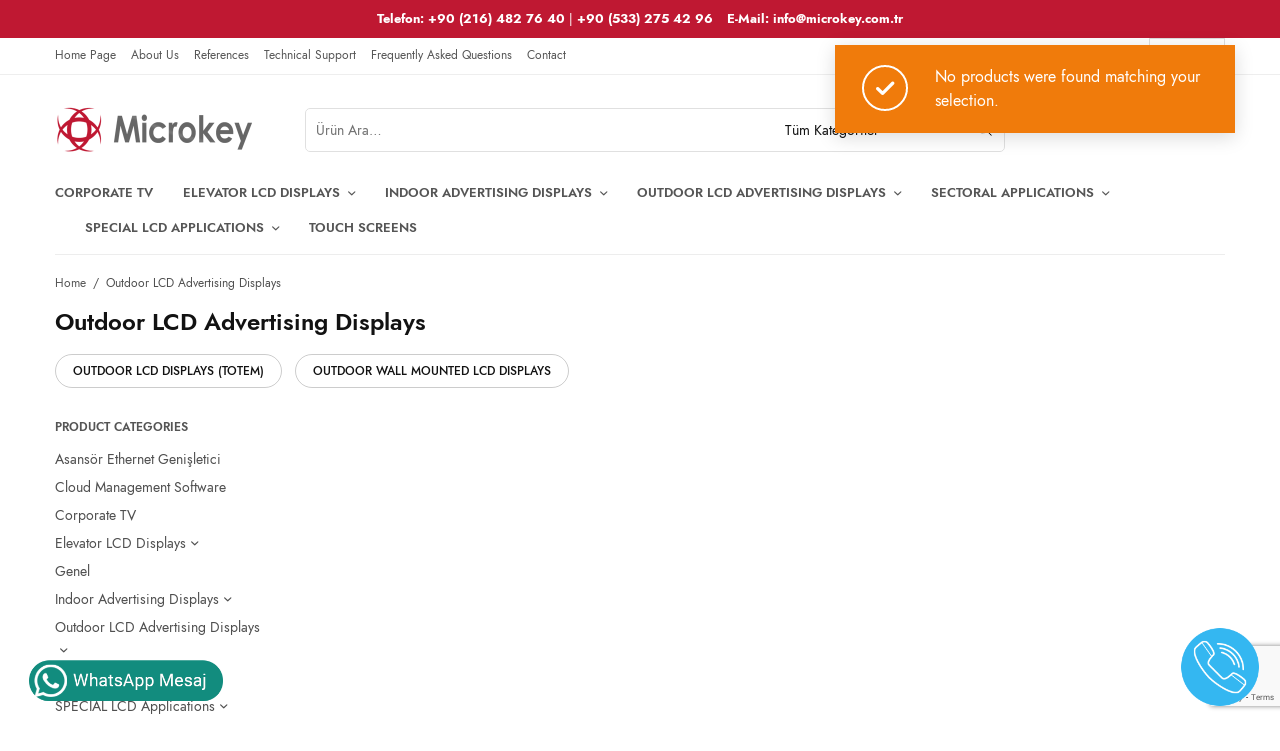

--- FILE ---
content_type: text/html; charset=UTF-8
request_url: https://microkey.com.tr/en/product-category/outdoor-lcd-advertising-displays/
body_size: 115540
content:
<!doctype html>
<html dir="ltr" lang="en-US" prefix="og: https://ogp.me/ns#">
<head>
	<meta charset="UTF-8" />
	<meta name="viewport" content="width=device-width, initial-scale=1, maximum-scale=1, viewport-fit=cover">
	<link rel="profile" href="https://gmpg.org/xfn/11">
	<link rel="shortcut icon" href="https://microkey.com.tr/wp-content/uploads/2023/02/fav.png"/>

	<title>Outdoor LCD Advertising Displays - Microkey Digital Signage</title>
<link rel="alternate" hreflang="tr" href="https://microkey.com.tr/product-category/dis-mekan-lcd-reklam-ekranlari/" />
<link rel="alternate" hreflang="en-us" href="https://microkey.com.tr/en/product-category/outdoor-lcd-advertising-displays/" />
<link rel="alternate" hreflang="x-default" href="https://microkey.com.tr/product-category/dis-mekan-lcd-reklam-ekranlari/" />

		<!-- All in One SEO 4.4.5.1 - aioseo.com -->
		<meta name="robots" content="max-image-preview:large" />
		<link rel="canonical" href="https://microkey.com.tr/en/product-category/outdoor-lcd-advertising-displays/" />
		<meta name="generator" content="All in One SEO (AIOSEO) 4.4.5.1" />
		<script type="application/ld+json" class="aioseo-schema">
			{"@context":"https:\/\/schema.org","@graph":[{"@type":"BreadcrumbList","@id":"https:\/\/microkey.com.tr\/en\/product-category\/outdoor-lcd-advertising-displays\/#breadcrumblist","itemListElement":[{"@type":"ListItem","@id":"https:\/\/microkey.com.tr\/en\/#listItem","position":1,"item":{"@type":"WebPage","@id":"https:\/\/microkey.com.tr\/en\/","name":"Home","description":"Firmam\u0131z; Microkey Elektronik LCD paneller, medya i\u015flemciler, \u00f6zel olarak \u00fcretti\u011fimiz ekranlarla anahtar teslim Digital Signage Projeleri ger\u00e7ekle\u015ftirmektedir.","url":"https:\/\/microkey.com.tr\/en\/"},"nextItem":"https:\/\/microkey.com.tr\/en\/product-category\/outdoor-lcd-advertising-displays\/#listItem"},{"@type":"ListItem","@id":"https:\/\/microkey.com.tr\/en\/product-category\/outdoor-lcd-advertising-displays\/#listItem","position":2,"item":{"@type":"WebPage","@id":"https:\/\/microkey.com.tr\/en\/product-category\/outdoor-lcd-advertising-displays\/","name":"Outdoor LCD Advertising Displays","url":"https:\/\/microkey.com.tr\/en\/product-category\/outdoor-lcd-advertising-displays\/"},"previousItem":"https:\/\/microkey.com.tr\/en\/#listItem"}]},{"@type":"CollectionPage","@id":"https:\/\/microkey.com.tr\/en\/product-category\/outdoor-lcd-advertising-displays\/#collectionpage","url":"https:\/\/microkey.com.tr\/en\/product-category\/outdoor-lcd-advertising-displays\/","name":"Outdoor LCD Advertising Displays - Microkey Digital Signage","inLanguage":"en-US","isPartOf":{"@id":"https:\/\/microkey.com.tr\/en\/#website"},"breadcrumb":{"@id":"https:\/\/microkey.com.tr\/en\/product-category\/outdoor-lcd-advertising-displays\/#breadcrumblist"}},{"@type":"Organization","@id":"https:\/\/microkey.com.tr\/en\/#organization","name":"Microkey Digital Signage","url":"https:\/\/microkey.com.tr\/en\/"},{"@type":"WebSite","@id":"https:\/\/microkey.com.tr\/en\/#website","url":"https:\/\/microkey.com.tr\/en\/","name":"Microkey Digital Signage","description":"Dijital Tan\u0131t\u0131m Sistemleri - End\u00fcstriyel Ekran","inLanguage":"en-US","publisher":{"@id":"https:\/\/microkey.com.tr\/en\/#organization"}}]}
		</script>
		<!-- All in One SEO -->

<link rel='dns-prefetch' href='//indestructibletype.com' />
<link rel="alternate" type="application/rss+xml" title="Microkey Digital Signage &raquo; Feed" href="https://microkey.com.tr/en/feed/" />
<link rel="alternate" type="application/rss+xml" title="Microkey Digital Signage &raquo; Comments Feed" href="https://microkey.com.tr/en/comments/feed/" />
<link rel="alternate" type="application/rss+xml" title="Microkey Digital Signage &raquo; Outdoor LCD Advertising Displays Category Feed" href="https://microkey.com.tr/en/product-category/outdoor-lcd-advertising-displays/feed/" />
<script type="text/javascript">
window._wpemojiSettings = {"baseUrl":"https:\/\/s.w.org\/images\/core\/emoji\/14.0.0\/72x72\/","ext":".png","svgUrl":"https:\/\/s.w.org\/images\/core\/emoji\/14.0.0\/svg\/","svgExt":".svg","source":{"concatemoji":"https:\/\/microkey.com.tr\/wp-includes\/js\/wp-emoji-release.min.js?ver=6.3.1"}};
/*! This file is auto-generated */
!function(i,n){var o,s,e;function c(e){try{var t={supportTests:e,timestamp:(new Date).valueOf()};sessionStorage.setItem(o,JSON.stringify(t))}catch(e){}}function p(e,t,n){e.clearRect(0,0,e.canvas.width,e.canvas.height),e.fillText(t,0,0);var t=new Uint32Array(e.getImageData(0,0,e.canvas.width,e.canvas.height).data),r=(e.clearRect(0,0,e.canvas.width,e.canvas.height),e.fillText(n,0,0),new Uint32Array(e.getImageData(0,0,e.canvas.width,e.canvas.height).data));return t.every(function(e,t){return e===r[t]})}function u(e,t,n){switch(t){case"flag":return n(e,"\ud83c\udff3\ufe0f\u200d\u26a7\ufe0f","\ud83c\udff3\ufe0f\u200b\u26a7\ufe0f")?!1:!n(e,"\ud83c\uddfa\ud83c\uddf3","\ud83c\uddfa\u200b\ud83c\uddf3")&&!n(e,"\ud83c\udff4\udb40\udc67\udb40\udc62\udb40\udc65\udb40\udc6e\udb40\udc67\udb40\udc7f","\ud83c\udff4\u200b\udb40\udc67\u200b\udb40\udc62\u200b\udb40\udc65\u200b\udb40\udc6e\u200b\udb40\udc67\u200b\udb40\udc7f");case"emoji":return!n(e,"\ud83e\udef1\ud83c\udffb\u200d\ud83e\udef2\ud83c\udfff","\ud83e\udef1\ud83c\udffb\u200b\ud83e\udef2\ud83c\udfff")}return!1}function f(e,t,n){var r="undefined"!=typeof WorkerGlobalScope&&self instanceof WorkerGlobalScope?new OffscreenCanvas(300,150):i.createElement("canvas"),a=r.getContext("2d",{willReadFrequently:!0}),o=(a.textBaseline="top",a.font="600 32px Arial",{});return e.forEach(function(e){o[e]=t(a,e,n)}),o}function t(e){var t=i.createElement("script");t.src=e,t.defer=!0,i.head.appendChild(t)}"undefined"!=typeof Promise&&(o="wpEmojiSettingsSupports",s=["flag","emoji"],n.supports={everything:!0,everythingExceptFlag:!0},e=new Promise(function(e){i.addEventListener("DOMContentLoaded",e,{once:!0})}),new Promise(function(t){var n=function(){try{var e=JSON.parse(sessionStorage.getItem(o));if("object"==typeof e&&"number"==typeof e.timestamp&&(new Date).valueOf()<e.timestamp+604800&&"object"==typeof e.supportTests)return e.supportTests}catch(e){}return null}();if(!n){if("undefined"!=typeof Worker&&"undefined"!=typeof OffscreenCanvas&&"undefined"!=typeof URL&&URL.createObjectURL&&"undefined"!=typeof Blob)try{var e="postMessage("+f.toString()+"("+[JSON.stringify(s),u.toString(),p.toString()].join(",")+"));",r=new Blob([e],{type:"text/javascript"}),a=new Worker(URL.createObjectURL(r),{name:"wpTestEmojiSupports"});return void(a.onmessage=function(e){c(n=e.data),a.terminate(),t(n)})}catch(e){}c(n=f(s,u,p))}t(n)}).then(function(e){for(var t in e)n.supports[t]=e[t],n.supports.everything=n.supports.everything&&n.supports[t],"flag"!==t&&(n.supports.everythingExceptFlag=n.supports.everythingExceptFlag&&n.supports[t]);n.supports.everythingExceptFlag=n.supports.everythingExceptFlag&&!n.supports.flag,n.DOMReady=!1,n.readyCallback=function(){n.DOMReady=!0}}).then(function(){return e}).then(function(){var e;n.supports.everything||(n.readyCallback(),(e=n.source||{}).concatemoji?t(e.concatemoji):e.wpemoji&&e.twemoji&&(t(e.twemoji),t(e.wpemoji)))}))}((window,document),window._wpemojiSettings);
</script>
	<link rel="preload" href="https://microkey.com.tr/wp-content/themes/peakshops/assets/fonts/paymentfont-webfont.woff?v=1.2.5" as="font" crossorigin="anonymous">
	<style type="text/css">
img.wp-smiley,
img.emoji {
	display: inline !important;
	border: none !important;
	box-shadow: none !important;
	height: 1em !important;
	width: 1em !important;
	margin: 0 0.07em !important;
	vertical-align: -0.1em !important;
	background: none !important;
	padding: 0 !important;
}
</style>
	<link rel='stylesheet' id='sbi_styles-css' href='https://microkey.com.tr/wp-content/plugins/instagram-feed/css/sbi-styles.min.css?ver=6.2.1' type='text/css' media='all' />
<link rel='stylesheet' id='wp-block-library-css' href='https://microkey.com.tr/wp-includes/css/dist/block-library/style.min.css?ver=6.3.1' type='text/css' media='all' />
<link rel='stylesheet' id='wc-blocks-style-css' href='https://microkey.com.tr/wp-content/plugins/woocommerce/packages/woocommerce-blocks/build/wc-blocks.css?ver=10.6.6' type='text/css' media='all' />
<link rel='stylesheet' id='wc-blocks-style-active-filters-css' href='https://microkey.com.tr/wp-content/plugins/woocommerce/packages/woocommerce-blocks/build/active-filters.css?ver=10.6.6' type='text/css' media='all' />
<link rel='stylesheet' id='wc-blocks-style-add-to-cart-form-css' href='https://microkey.com.tr/wp-content/plugins/woocommerce/packages/woocommerce-blocks/build/add-to-cart-form.css?ver=10.6.6' type='text/css' media='all' />
<link rel='stylesheet' id='wc-blocks-packages-style-css' href='https://microkey.com.tr/wp-content/plugins/woocommerce/packages/woocommerce-blocks/build/packages-style.css?ver=10.6.6' type='text/css' media='all' />
<link rel='stylesheet' id='wc-blocks-style-all-products-css' href='https://microkey.com.tr/wp-content/plugins/woocommerce/packages/woocommerce-blocks/build/all-products.css?ver=10.6.6' type='text/css' media='all' />
<link rel='stylesheet' id='wc-blocks-style-all-reviews-css' href='https://microkey.com.tr/wp-content/plugins/woocommerce/packages/woocommerce-blocks/build/all-reviews.css?ver=10.6.6' type='text/css' media='all' />
<link rel='stylesheet' id='wc-blocks-style-attribute-filter-css' href='https://microkey.com.tr/wp-content/plugins/woocommerce/packages/woocommerce-blocks/build/attribute-filter.css?ver=10.6.6' type='text/css' media='all' />
<link rel='stylesheet' id='wc-blocks-style-breadcrumbs-css' href='https://microkey.com.tr/wp-content/plugins/woocommerce/packages/woocommerce-blocks/build/breadcrumbs.css?ver=10.6.6' type='text/css' media='all' />
<link rel='stylesheet' id='wc-blocks-style-catalog-sorting-css' href='https://microkey.com.tr/wp-content/plugins/woocommerce/packages/woocommerce-blocks/build/catalog-sorting.css?ver=10.6.6' type='text/css' media='all' />
<link rel='stylesheet' id='wc-blocks-style-customer-account-css' href='https://microkey.com.tr/wp-content/plugins/woocommerce/packages/woocommerce-blocks/build/customer-account.css?ver=10.6.6' type='text/css' media='all' />
<link rel='stylesheet' id='wc-blocks-style-featured-category-css' href='https://microkey.com.tr/wp-content/plugins/woocommerce/packages/woocommerce-blocks/build/featured-category.css?ver=10.6.6' type='text/css' media='all' />
<link rel='stylesheet' id='wc-blocks-style-featured-product-css' href='https://microkey.com.tr/wp-content/plugins/woocommerce/packages/woocommerce-blocks/build/featured-product.css?ver=10.6.6' type='text/css' media='all' />
<link rel='stylesheet' id='wc-blocks-style-mini-cart-css' href='https://microkey.com.tr/wp-content/plugins/woocommerce/packages/woocommerce-blocks/build/mini-cart.css?ver=10.6.6' type='text/css' media='all' />
<link rel='stylesheet' id='wc-blocks-style-price-filter-css' href='https://microkey.com.tr/wp-content/plugins/woocommerce/packages/woocommerce-blocks/build/price-filter.css?ver=10.6.6' type='text/css' media='all' />
<link rel='stylesheet' id='wc-blocks-style-product-add-to-cart-css' href='https://microkey.com.tr/wp-content/plugins/woocommerce/packages/woocommerce-blocks/build/product-add-to-cart.css?ver=10.6.6' type='text/css' media='all' />
<link rel='stylesheet' id='wc-blocks-style-product-button-css' href='https://microkey.com.tr/wp-content/plugins/woocommerce/packages/woocommerce-blocks/build/product-button.css?ver=10.6.6' type='text/css' media='all' />
<link rel='stylesheet' id='wc-blocks-style-product-categories-css' href='https://microkey.com.tr/wp-content/plugins/woocommerce/packages/woocommerce-blocks/build/product-categories.css?ver=10.6.6' type='text/css' media='all' />
<link rel='stylesheet' id='wc-blocks-style-product-image-css' href='https://microkey.com.tr/wp-content/plugins/woocommerce/packages/woocommerce-blocks/build/product-image.css?ver=10.6.6' type='text/css' media='all' />
<link rel='stylesheet' id='wc-blocks-style-product-image-gallery-css' href='https://microkey.com.tr/wp-content/plugins/woocommerce/packages/woocommerce-blocks/build/product-image-gallery.css?ver=10.6.6' type='text/css' media='all' />
<link rel='stylesheet' id='wc-blocks-style-product-query-css' href='https://microkey.com.tr/wp-content/plugins/woocommerce/packages/woocommerce-blocks/build/product-query.css?ver=10.6.6' type='text/css' media='all' />
<link rel='stylesheet' id='wc-blocks-style-product-results-count-css' href='https://microkey.com.tr/wp-content/plugins/woocommerce/packages/woocommerce-blocks/build/product-results-count.css?ver=10.6.6' type='text/css' media='all' />
<link rel='stylesheet' id='wc-blocks-style-product-reviews-css' href='https://microkey.com.tr/wp-content/plugins/woocommerce/packages/woocommerce-blocks/build/product-reviews.css?ver=10.6.6' type='text/css' media='all' />
<link rel='stylesheet' id='wc-blocks-style-product-sale-badge-css' href='https://microkey.com.tr/wp-content/plugins/woocommerce/packages/woocommerce-blocks/build/product-sale-badge.css?ver=10.6.6' type='text/css' media='all' />
<link rel='stylesheet' id='wc-blocks-style-product-search-css' href='https://microkey.com.tr/wp-content/plugins/woocommerce/packages/woocommerce-blocks/build/product-search.css?ver=10.6.6' type='text/css' media='all' />
<link rel='stylesheet' id='wc-blocks-style-product-sku-css' href='https://microkey.com.tr/wp-content/plugins/woocommerce/packages/woocommerce-blocks/build/product-sku.css?ver=10.6.6' type='text/css' media='all' />
<link rel='stylesheet' id='wc-blocks-style-product-stock-indicator-css' href='https://microkey.com.tr/wp-content/plugins/woocommerce/packages/woocommerce-blocks/build/product-stock-indicator.css?ver=10.6.6' type='text/css' media='all' />
<link rel='stylesheet' id='wc-blocks-style-product-summary-css' href='https://microkey.com.tr/wp-content/plugins/woocommerce/packages/woocommerce-blocks/build/product-summary.css?ver=10.6.6' type='text/css' media='all' />
<link rel='stylesheet' id='wc-blocks-style-product-title-css' href='https://microkey.com.tr/wp-content/plugins/woocommerce/packages/woocommerce-blocks/build/product-title.css?ver=10.6.6' type='text/css' media='all' />
<link rel='stylesheet' id='wc-blocks-style-rating-filter-css' href='https://microkey.com.tr/wp-content/plugins/woocommerce/packages/woocommerce-blocks/build/rating-filter.css?ver=10.6.6' type='text/css' media='all' />
<link rel='stylesheet' id='wc-blocks-style-reviews-by-category-css' href='https://microkey.com.tr/wp-content/plugins/woocommerce/packages/woocommerce-blocks/build/reviews-by-category.css?ver=10.6.6' type='text/css' media='all' />
<link rel='stylesheet' id='wc-blocks-style-reviews-by-product-css' href='https://microkey.com.tr/wp-content/plugins/woocommerce/packages/woocommerce-blocks/build/reviews-by-product.css?ver=10.6.6' type='text/css' media='all' />
<link rel='stylesheet' id='wc-blocks-style-product-details-css' href='https://microkey.com.tr/wp-content/plugins/woocommerce/packages/woocommerce-blocks/build/product-details.css?ver=10.6.6' type='text/css' media='all' />
<link rel='stylesheet' id='wc-blocks-style-single-product-css' href='https://microkey.com.tr/wp-content/plugins/woocommerce/packages/woocommerce-blocks/build/single-product.css?ver=10.6.6' type='text/css' media='all' />
<link rel='stylesheet' id='wc-blocks-style-stock-filter-css' href='https://microkey.com.tr/wp-content/plugins/woocommerce/packages/woocommerce-blocks/build/stock-filter.css?ver=10.6.6' type='text/css' media='all' />
<link rel='stylesheet' id='wc-blocks-style-cart-css' href='https://microkey.com.tr/wp-content/plugins/woocommerce/packages/woocommerce-blocks/build/cart.css?ver=10.6.6' type='text/css' media='all' />
<link rel='stylesheet' id='wc-blocks-style-checkout-css' href='https://microkey.com.tr/wp-content/plugins/woocommerce/packages/woocommerce-blocks/build/checkout.css?ver=10.6.6' type='text/css' media='all' />
<link rel='stylesheet' id='wc-blocks-style-mini-cart-contents-css' href='https://microkey.com.tr/wp-content/plugins/woocommerce/packages/woocommerce-blocks/build/mini-cart-contents.css?ver=10.6.6' type='text/css' media='all' />
<style id='classic-theme-styles-inline-css' type='text/css'>
/*! This file is auto-generated */
.wp-block-button__link{color:#fff;background-color:#32373c;border-radius:9999px;box-shadow:none;text-decoration:none;padding:calc(.667em + 2px) calc(1.333em + 2px);font-size:1.125em}.wp-block-file__button{background:#32373c;color:#fff;text-decoration:none}
</style>
<style id='global-styles-inline-css' type='text/css'>
body{--wp--preset--color--black: #000000;--wp--preset--color--cyan-bluish-gray: #abb8c3;--wp--preset--color--white: #ffffff;--wp--preset--color--pale-pink: #f78da7;--wp--preset--color--vivid-red: #cf2e2e;--wp--preset--color--luminous-vivid-orange: #ff6900;--wp--preset--color--luminous-vivid-amber: #fcb900;--wp--preset--color--light-green-cyan: #7bdcb5;--wp--preset--color--vivid-green-cyan: #00d084;--wp--preset--color--pale-cyan-blue: #8ed1fc;--wp--preset--color--vivid-cyan-blue: #0693e3;--wp--preset--color--vivid-purple: #9b51e0;--wp--preset--color--thb-accent: #bf1832;--wp--preset--gradient--vivid-cyan-blue-to-vivid-purple: linear-gradient(135deg,rgba(6,147,227,1) 0%,rgb(155,81,224) 100%);--wp--preset--gradient--light-green-cyan-to-vivid-green-cyan: linear-gradient(135deg,rgb(122,220,180) 0%,rgb(0,208,130) 100%);--wp--preset--gradient--luminous-vivid-amber-to-luminous-vivid-orange: linear-gradient(135deg,rgba(252,185,0,1) 0%,rgba(255,105,0,1) 100%);--wp--preset--gradient--luminous-vivid-orange-to-vivid-red: linear-gradient(135deg,rgba(255,105,0,1) 0%,rgb(207,46,46) 100%);--wp--preset--gradient--very-light-gray-to-cyan-bluish-gray: linear-gradient(135deg,rgb(238,238,238) 0%,rgb(169,184,195) 100%);--wp--preset--gradient--cool-to-warm-spectrum: linear-gradient(135deg,rgb(74,234,220) 0%,rgb(151,120,209) 20%,rgb(207,42,186) 40%,rgb(238,44,130) 60%,rgb(251,105,98) 80%,rgb(254,248,76) 100%);--wp--preset--gradient--blush-light-purple: linear-gradient(135deg,rgb(255,206,236) 0%,rgb(152,150,240) 100%);--wp--preset--gradient--blush-bordeaux: linear-gradient(135deg,rgb(254,205,165) 0%,rgb(254,45,45) 50%,rgb(107,0,62) 100%);--wp--preset--gradient--luminous-dusk: linear-gradient(135deg,rgb(255,203,112) 0%,rgb(199,81,192) 50%,rgb(65,88,208) 100%);--wp--preset--gradient--pale-ocean: linear-gradient(135deg,rgb(255,245,203) 0%,rgb(182,227,212) 50%,rgb(51,167,181) 100%);--wp--preset--gradient--electric-grass: linear-gradient(135deg,rgb(202,248,128) 0%,rgb(113,206,126) 100%);--wp--preset--gradient--midnight: linear-gradient(135deg,rgb(2,3,129) 0%,rgb(40,116,252) 100%);--wp--preset--font-size--small: 13px;--wp--preset--font-size--medium: 20px;--wp--preset--font-size--large: 36px;--wp--preset--font-size--x-large: 42px;--wp--preset--spacing--20: 0.44rem;--wp--preset--spacing--30: 0.67rem;--wp--preset--spacing--40: 1rem;--wp--preset--spacing--50: 1.5rem;--wp--preset--spacing--60: 2.25rem;--wp--preset--spacing--70: 3.38rem;--wp--preset--spacing--80: 5.06rem;--wp--preset--shadow--natural: 6px 6px 9px rgba(0, 0, 0, 0.2);--wp--preset--shadow--deep: 12px 12px 50px rgba(0, 0, 0, 0.4);--wp--preset--shadow--sharp: 6px 6px 0px rgba(0, 0, 0, 0.2);--wp--preset--shadow--outlined: 6px 6px 0px -3px rgba(255, 255, 255, 1), 6px 6px rgba(0, 0, 0, 1);--wp--preset--shadow--crisp: 6px 6px 0px rgba(0, 0, 0, 1);}:where(.is-layout-flex){gap: 0.5em;}:where(.is-layout-grid){gap: 0.5em;}body .is-layout-flow > .alignleft{float: left;margin-inline-start: 0;margin-inline-end: 2em;}body .is-layout-flow > .alignright{float: right;margin-inline-start: 2em;margin-inline-end: 0;}body .is-layout-flow > .aligncenter{margin-left: auto !important;margin-right: auto !important;}body .is-layout-constrained > .alignleft{float: left;margin-inline-start: 0;margin-inline-end: 2em;}body .is-layout-constrained > .alignright{float: right;margin-inline-start: 2em;margin-inline-end: 0;}body .is-layout-constrained > .aligncenter{margin-left: auto !important;margin-right: auto !important;}body .is-layout-constrained > :where(:not(.alignleft):not(.alignright):not(.alignfull)){max-width: var(--wp--style--global--content-size);margin-left: auto !important;margin-right: auto !important;}body .is-layout-constrained > .alignwide{max-width: var(--wp--style--global--wide-size);}body .is-layout-flex{display: flex;}body .is-layout-flex{flex-wrap: wrap;align-items: center;}body .is-layout-flex > *{margin: 0;}body .is-layout-grid{display: grid;}body .is-layout-grid > *{margin: 0;}:where(.wp-block-columns.is-layout-flex){gap: 2em;}:where(.wp-block-columns.is-layout-grid){gap: 2em;}:where(.wp-block-post-template.is-layout-flex){gap: 1.25em;}:where(.wp-block-post-template.is-layout-grid){gap: 1.25em;}.has-black-color{color: var(--wp--preset--color--black) !important;}.has-cyan-bluish-gray-color{color: var(--wp--preset--color--cyan-bluish-gray) !important;}.has-white-color{color: var(--wp--preset--color--white) !important;}.has-pale-pink-color{color: var(--wp--preset--color--pale-pink) !important;}.has-vivid-red-color{color: var(--wp--preset--color--vivid-red) !important;}.has-luminous-vivid-orange-color{color: var(--wp--preset--color--luminous-vivid-orange) !important;}.has-luminous-vivid-amber-color{color: var(--wp--preset--color--luminous-vivid-amber) !important;}.has-light-green-cyan-color{color: var(--wp--preset--color--light-green-cyan) !important;}.has-vivid-green-cyan-color{color: var(--wp--preset--color--vivid-green-cyan) !important;}.has-pale-cyan-blue-color{color: var(--wp--preset--color--pale-cyan-blue) !important;}.has-vivid-cyan-blue-color{color: var(--wp--preset--color--vivid-cyan-blue) !important;}.has-vivid-purple-color{color: var(--wp--preset--color--vivid-purple) !important;}.has-black-background-color{background-color: var(--wp--preset--color--black) !important;}.has-cyan-bluish-gray-background-color{background-color: var(--wp--preset--color--cyan-bluish-gray) !important;}.has-white-background-color{background-color: var(--wp--preset--color--white) !important;}.has-pale-pink-background-color{background-color: var(--wp--preset--color--pale-pink) !important;}.has-vivid-red-background-color{background-color: var(--wp--preset--color--vivid-red) !important;}.has-luminous-vivid-orange-background-color{background-color: var(--wp--preset--color--luminous-vivid-orange) !important;}.has-luminous-vivid-amber-background-color{background-color: var(--wp--preset--color--luminous-vivid-amber) !important;}.has-light-green-cyan-background-color{background-color: var(--wp--preset--color--light-green-cyan) !important;}.has-vivid-green-cyan-background-color{background-color: var(--wp--preset--color--vivid-green-cyan) !important;}.has-pale-cyan-blue-background-color{background-color: var(--wp--preset--color--pale-cyan-blue) !important;}.has-vivid-cyan-blue-background-color{background-color: var(--wp--preset--color--vivid-cyan-blue) !important;}.has-vivid-purple-background-color{background-color: var(--wp--preset--color--vivid-purple) !important;}.has-black-border-color{border-color: var(--wp--preset--color--black) !important;}.has-cyan-bluish-gray-border-color{border-color: var(--wp--preset--color--cyan-bluish-gray) !important;}.has-white-border-color{border-color: var(--wp--preset--color--white) !important;}.has-pale-pink-border-color{border-color: var(--wp--preset--color--pale-pink) !important;}.has-vivid-red-border-color{border-color: var(--wp--preset--color--vivid-red) !important;}.has-luminous-vivid-orange-border-color{border-color: var(--wp--preset--color--luminous-vivid-orange) !important;}.has-luminous-vivid-amber-border-color{border-color: var(--wp--preset--color--luminous-vivid-amber) !important;}.has-light-green-cyan-border-color{border-color: var(--wp--preset--color--light-green-cyan) !important;}.has-vivid-green-cyan-border-color{border-color: var(--wp--preset--color--vivid-green-cyan) !important;}.has-pale-cyan-blue-border-color{border-color: var(--wp--preset--color--pale-cyan-blue) !important;}.has-vivid-cyan-blue-border-color{border-color: var(--wp--preset--color--vivid-cyan-blue) !important;}.has-vivid-purple-border-color{border-color: var(--wp--preset--color--vivid-purple) !important;}.has-vivid-cyan-blue-to-vivid-purple-gradient-background{background: var(--wp--preset--gradient--vivid-cyan-blue-to-vivid-purple) !important;}.has-light-green-cyan-to-vivid-green-cyan-gradient-background{background: var(--wp--preset--gradient--light-green-cyan-to-vivid-green-cyan) !important;}.has-luminous-vivid-amber-to-luminous-vivid-orange-gradient-background{background: var(--wp--preset--gradient--luminous-vivid-amber-to-luminous-vivid-orange) !important;}.has-luminous-vivid-orange-to-vivid-red-gradient-background{background: var(--wp--preset--gradient--luminous-vivid-orange-to-vivid-red) !important;}.has-very-light-gray-to-cyan-bluish-gray-gradient-background{background: var(--wp--preset--gradient--very-light-gray-to-cyan-bluish-gray) !important;}.has-cool-to-warm-spectrum-gradient-background{background: var(--wp--preset--gradient--cool-to-warm-spectrum) !important;}.has-blush-light-purple-gradient-background{background: var(--wp--preset--gradient--blush-light-purple) !important;}.has-blush-bordeaux-gradient-background{background: var(--wp--preset--gradient--blush-bordeaux) !important;}.has-luminous-dusk-gradient-background{background: var(--wp--preset--gradient--luminous-dusk) !important;}.has-pale-ocean-gradient-background{background: var(--wp--preset--gradient--pale-ocean) !important;}.has-electric-grass-gradient-background{background: var(--wp--preset--gradient--electric-grass) !important;}.has-midnight-gradient-background{background: var(--wp--preset--gradient--midnight) !important;}.has-small-font-size{font-size: var(--wp--preset--font-size--small) !important;}.has-medium-font-size{font-size: var(--wp--preset--font-size--medium) !important;}.has-large-font-size{font-size: var(--wp--preset--font-size--large) !important;}.has-x-large-font-size{font-size: var(--wp--preset--font-size--x-large) !important;}
.wp-block-navigation a:where(:not(.wp-element-button)){color: inherit;}
:where(.wp-block-post-template.is-layout-flex){gap: 1.25em;}:where(.wp-block-post-template.is-layout-grid){gap: 1.25em;}
:where(.wp-block-columns.is-layout-flex){gap: 2em;}:where(.wp-block-columns.is-layout-grid){gap: 2em;}
.wp-block-pullquote{font-size: 1.5em;line-height: 1.6;}
</style>
<link rel='stylesheet' id='rs-plugin-settings-css' href='https://microkey.com.tr/wp-content/plugins/revslider/public/assets/css/rs6.css?ver=6.3.3' type='text/css' media='all' />
<style id='rs-plugin-settings-inline-css' type='text/css'>
#rs-demo-id {}
</style>
<style id='woocommerce-inline-inline-css' type='text/css'>
.woocommerce form .form-row .required { visibility: visible; }
</style>
<link rel='stylesheet' id='thb-app-css' href='https://microkey.com.tr/wp-content/themes/peakshops/assets/css/app.css?ver=1.4.4' type='text/css' media='all' />
<style id='thb-app-inline-css' type='text/css'>
.logo-holder .logolink .logoimg {max-height:50px;}.logo-holder .logolink .logoimg[src$=".svg"] {max-height:100%;height:50px;}@media screen and (max-width:1067px) {.header .logo-holder .logolink .logoimg {max-height:70;}.header .logo-holder .logolink .logoimg[src$=".svg"] {max-height:100%;height:70;}}@media screen and (min-width:1068px) {.header.fixed .logo-holder .logolink .logoimg {max-height:50px;}.header.fixed .logo-holder .logolink .logoimg[src$=".svg"] {max-height:100%;height:50px;}}h1, h2, h3, h4, h5, h6,.h1, .h2, .h3, .h4, .h5, .h6 {font-family:'Jost', 'BlinkMacSystemFont', -apple-system, 'Roboto', 'Lucida Sans';}body {font-family:'Jost', 'BlinkMacSystemFont', -apple-system, 'Roboto', 'Lucida Sans';}.thb-full-menu {}.thb-mobile-menu,.thb-secondary-menu {}em {}label {}input[type="submit"],submit,.button,.btn,.btn-block,.btn-text,.vc_btn3 {}.widget .thb-widget-title {}.thb-full-menu>.menu-item>a {font-weight:600;font-size:13px;}.thb-full-menu .menu-item .sub-menu .menu-item a {}.thb-secondary-area .thb-secondary-item,.thb-cart-amount .amount {font-weight:500;font-size:13px;text-transform:uppercase !important;}.thb-mobile-menu>li>a {font-weight:500;font-size:13px;}.thb-mobile-menu .sub-menu a {}#mobile-menu .thb-secondary-menu a {}#mobile-menu .side-panel-inner .mobile-menu-bottom .menu-footer {}#mobile-menu .side-panel-inner .mobile-menu-bottom .thb-social-links-container {}.widget .thb-widget-title {font-weight:600;font-size:12px;}.footer .widget .thb-widget-title {}.footer .widget,.footer .widget p {}.subfooter .thb-full-menu>.menu-item>a {}.subfooter p {}.subfooter .thb-social-links-container {}.thb-global-notification.light,.thb-global-notification.dark {background-color:#bf1832 !important;}.footer {background-color:#fafafa !important;}.subfooter {background-color:#fafafa !important;}#mobile-menu,#mobile-menu .side-panel-header {background-color:#bf1832 !important;}a:hover,h1 small, h2 small, h3 small, h4 small, h5 small, h6 small,h1 small a, h2 small a, h3 small a, h4 small a, h5 small a, h6 small a,.thb-full-menu .menu-item.menu-item-has-children.menu-item-mega-parent > .sub-menu > li.mega-menu-title > a,.thb-full-menu .menu-item.menu-item-has-children.menu-item-mega-parent > .sub-menu > li.menu-item-has-children > .sub-menu > li.title-item > a,.thb-dropdown-color-dark .thb-full-menu .sub-menu li a:hover,.thb-full-menu .sub-menu li.title-item > a,.post .thb-read-more,.post-detail .thb-article-nav .thb-article-nav-post:hover span,.post-detail .thb-article-nav .thb-article-nav-post:hover strong,.commentlist .comment .reply,.commentlist .review .reply,.star-rating > span:before, .comment-form-rating p.stars > span:before,.comment-form-rating p.stars:hover a, .comment-form-rating p.stars.selected a,.widget ul a:hover,.widget.widget_nav_menu li.active > a,.widget.widget_nav_menu li.active > .thb-arrow,.widget.widget_nav_menu li.active > .count, .widget.widget_pages li.active > a,.widget.widget_pages li.active > .thb-arrow,.widget.widget_pages li.active > .count, .widget.widget_meta li.active > a,.widget.widget_meta li.active > .thb-arrow,.widget.widget_meta li.active > .count, .widget.widget_product_categories li.active > a,.widget.widget_product_categories li.active > .thb-arrow,.widget.widget_product_categories li.active > .count,.has-thb-accent-color,.has-thb-accent-color p,.wp-block-button .wp-block-button__link.has-thb-accent-color,.wp-block-button .wp-block-button__link.has-thb-accent-color p,input[type="submit"].white:hover,.button.white:hover,.btn.white:hover,.thb-social-links-container.style3 .thb-social-link,.thb_title .thb_title_link,.thb-tabs.style3 .thb-tab-menu .vc_tta-panel-heading a.active,.thb-page-menu li:hover a, .thb-page-menu li.current_page_item a,.thb-page-menu.style0 li:hover a, .thb-page-menu.style0 li.current_page_item a,.thb-testimonials.style7 .testimonial-author cite,.thb-testimonials.style7 .testimonial-author span,.thb-iconbox.top.type5 .iconbox-content .thb-read-more,.thb-autotype .thb-autotype-entry,.thb-pricing-table.style2 .pricing-container .thb_pricing_head .thb-price,.thb-menu-item .thb-menu-item-parent .thb-menu-title h6,.thb-filter-bar .thb-products-per-page a.active,.products .product .woocommerce-loop-product__title a:hover,.products .product .product-category,.products .product .product-category a,.products .product.thb-listing-button-style4 .thb_transform_price .button,.products .product-category:hover h2,.thb-product-detail .product-information .woocommerce-product-rating .woocommerce-review-link,.thb-product-detail .variations_form .reset_variations,.thb-product-tabs.thb-product-tabs-style3 .wc-tabs li.active a,.woocommerce-account .woocommerce-MyAccount-navigation .is-active a,.thb-checkout-toggle a,.woocommerce-terms-and-conditions-wrapper .woocommerce-privacy-policy-text a,.woocommerce-terms-and-conditions-wrapper label a,.subfooter.dark a:hover{color:#bf1832;}.thb-secondary-area .thb-secondary-item .count,.post.style4 h3:after,.tag-cloud-link:hover, .post-detail .thb-article-tags a:hover,.has-thb-accent-background-color,.wp-block-button .wp-block-button__link.has-thb-accent-background-color,input[type="submit"]:not(.white):not(.style2):hover,.button:not(.white):not(.style2):hover,.btn:not(.white):not(.style2):hover,input[type="submit"].grey:hover,.button.grey:hover,.btn.grey:hover,input[type="submit"].accent:not(.style2), input[type="submit"].alt:not(.style2),.button.accent:not(.style2),.button.alt:not(.style2),.btn.accent:not(.style2),.btn.alt:not(.style2),.btn-text.style3 .circle-btn,.thb-slider.thb-carousel.thb-slider-style3 .thb-slide .thb-slide-content-inner, .thb-slider.thb-carousel.thb-slider-style5 .thb-slide .thb-slide-content-inner,.thb-inner-buttons .btn-text-regular.style2.accent:after,.thb-page-menu.style1 li:hover a, .thb-page-menu.style1 li.current_page_item a,.thb-client-row.thb-opacity.with-accent .thb-client:hover,.thb-client-row .style4 .accent-color,.thb-progressbar .thb-progress span,.thb-product-icon:hover, .thb-product-icon.exists,.products .product-category.thb-category-style3 .thb-category-link:after,.products .product-category.thb-category-style4:hover .woocommerce-loop-category__title:after,.products .product-category.thb-category-style6 .thb-category-link:hover .woocommerce-loop-category__title,.thb-product-nav .thb-product-nav-button:hover .product-nav-link,#scroll_to_top:hover,.products .product.thb-listing-button-style5 .thb-addtocart-with-quantity .button.accent,.wc-block-grid__products .wc-block-grid__product .wc-block-grid__product-add-to-cart .wp-block-button__link:hover {background-color:#bf1832;}input[type="submit"].accent:not(.white):not(.style2):hover, input[type="submit"].alt:not(.white):not(.style2):hover,.button.accent:not(.white):not(.style2):hover,.button.alt:not(.white):not(.style2):hover,.btn.accent:not(.white):not(.style2):hover,.btn.alt:not(.white):not(.style2):hover {background-color:#ac162d;}.thb-checkout-toggle {background-color:rgba(191,24,50, 0.1);border-color:rgba(191,24,50, 0.3);}input[type="submit"].style2.accent,.button.style2.accent,.btn.style2.accent,.thb-social-links-container.style3 .thb-social-link,.thb-inner-buttons .btn-text-regular.accent,.thb-page-menu.style1 li:hover a, .thb-page-menu.style1 li.current_page_item a,.thb-client-row.has-border.thb-opacity.with-accent .thb-client:hover,.thb-pricing-table.style1 .thb-pricing-column.highlight-true .pricing-container,.thb-hotspot-container .thb-hotspot.pin-accent,.thb-product-nav .thb-product-nav-button:hover .product-nav-link,#scroll_to_top:hover {border-color:#bf1832;}.thb-tabs.style4 .thb-tab-menu .vc_tta-panel-heading a.active,.thb-page-menu.style1 li:hover + li a, .thb-page-menu.style1 li.current_page_item + li a,.thb-iconbox.top.type5,.thb-product-detail.thb-product-sticky,.thb-product-tabs.thb-product-tabs-style4 .wc-tabs li.active {border-top-color:#bf1832;}.post .thb-read-more svg,.post .thb-read-more svg .bar,.commentlist .comment .reply svg path,.commentlist .review .reply svg path,.btn-text.style4 .arrow svg:first-child,.thb_title .thb_title_link svg,.thb_title .thb_title_link svg .bar,.thb-iconbox.top.type5 .iconbox-content .thb-read-more svg,.thb-iconbox.top.type5 .iconbox-content .thb-read-more svg .bar {fill:#bf1832;}.thb_title.style10 .thb_title_icon svg path,.thb_title.style10 .thb_title_icon svg circle,.thb_title.style10 .thb_title_icon svg rect,.thb_title.style10 .thb_title_icon svg ellipse,.products .product.thb-listing-button-style3 .product-thumbnail .button.black:hover svg,.products .product.thb-listing-button-style3 .product-thumbnail .button.accent svg,.thb-testimonials.style10 .slick-dots li .text_bullet svg path {stroke:#bf1832;}.thb-tabs.style1 .vc_tta-panel-heading a.active, .thb-tabs.style2 .vc_tta-panel-heading a.active,.thb-product-tabs.thb-product-tabs-style1 .wc-tabs li.active a, .thb-product-tabs.thb-product-tabs-style2 .wc-tabs li.active a {color:#bf1832;-moz-box-shadow:inset 0 -3px 0 0 #bf1832;-webkit-box-shadow:inset 0 -3px 0 0 #bf1832;box-shadow:inset 0 -3px 0 0 #bf1832;}.widget .thb-widget-title {color:#555555;}.footer,.footer p,.footer.dark,.footer.dark p {color:#847b75;}.subfooter,.subfooter p,.subfooter.dark,.subfooter.dark p {opacity:1;color:#847b75;}.mobile-toggle-holder .mobile-toggle span,.header.dark-header .mobile-toggle-holder .mobile-toggle span {background:#bf1832;} a { color:#555555; } a:hover { color:#bf1832; }.subheader .thb-full-menu>.menu-item> a:hover { color:#bf1832; }.subheader.dark .thb-full-menu>.menu-item> a:hover { color:#bf1832; }.thb-full-menu>li> a:hover { color:#bf1832; }.thb-full-menu .sub-menu li a:hover { color:#bf1832; }.thb-dropdown-color-dark .thb-full-menu .sub-menu li a:hover { color:#bf1832; }#mobile-menu .thb-mobile-menu>li> a { color:#ffffff; }#mobile-menu .thb-mobile-menu>li> a:hover { color:rgba(255,255,255,0.64); }#mobile-menu.dark .thb-mobile-menu>li> a { color:#ffffff; }#mobile-menu.dark .thb-mobile-menu>li> a:hover { color:rgba(255,255,255,0.64); }#mobile-menu .thb-secondary-menu a:hover { color:#000000; }#mobile-menu.dark .thb-secondary-menu a:hover { color:#000000; }.footer .widget a { color:#555555; }.footer .widget a:hover { color:#bf1832; }.subfooter a:hover { color:#bf1832; }.subfooter .thb-full-menu>li a:hover { color:#bf1832; }.price ins, .price .amount,.thb-cart-amount .amount,.product_list_widget .amount {color:#555555;}.products .product .product-category a:hover { color:#bf1832; }.products .product .woocommerce-loop-product__title a { color:#555555; }.products .product .woocommerce-loop-product__title a:hover { color:#bf1832; }.thb-woocommerce-header.style1 .thb-shop-title,.thb-woocommerce-header.style2 .thb-shop-title,.thb-woocommerce-header.style3 .thb-shop-title {}.products .product .woocommerce-loop-product__title,.wc-block-grid__products .wc-block-grid__product .woocommerce-loop-product__title .wc-block-grid__product-title {font-weight:500;}.products .product .amount {font-weight:400;}.products .product .product-category {}.products .product .product-excerpt {}.products .product .button {}.thb-product-detail .product-information h1 {}.thb-product-detail .product-information .price .amount {}.thb-product-detail .product-information .entry-summary .woocommerce-product-details__short-description {}.thb-secondary-area .thb-secondary-item svg.thb-wishlist-icon,.thb-secondary-area .thb-secondary-item svg.thb-search-icon,.thb-secondary-area .thb-secondary-item svg.thb-myaccount-icon {fill:#ffffff !imporant;}.header .thb-secondary-area .thb-secondary-item svg.thb-cart-icon,.header.dark-header .thb-secondary-area .thb-secondary-item svg.thb-cart-icon {stroke:none;fill:#ffffff !imporant;}.header .thb-secondary-area .thb-secondary-item svg.thb-cart-icon.thb-cart-icon-style1,.header.dark-header .thb-secondary-area .thb-secondary-item svg.thb-cart-icon.thb-cart-icon-style1 {stroke:#ffffff !imporant;fill:transparent;}.header .thb-secondary-area .thb-secondary-item svg.thb-cart-icon.thb-cart-icon-style5 path,.header .thb-secondary-area .thb-secondary-item svg.thb-cart-icon.thb-cart-icon-style6 path,.header.dark-header .thb-secondary-area .thb-secondary-item svg.thb-cart-icon.thb-cart-icon-style5 path,.header.dark-header .thb-secondary-area .thb-secondary-item svg.thb-cart-icon.thb-cart-icon-style6 path {stroke:#ffffff !imporant;}@media screen and (min-width:768px) {.thb-secondary-area .thb-secondary-item svg {height:20px;}}.thb-full-menu>.menu-item+.menu-item {margin-left:px}.footer {margin-top:20px;}.footer {padding-top:25px;padding-bottom:0px;}.subfooter {padding-top:0px;padding-bottom:0px;}.subfooter .footer-logo-holder .logoimg {max-height:22px;}@media screen and (min-width:1068px) {h1,.h1 {}}h1,.h1 {}@media screen and (min-width:1068px) {h2 {}}h2 {}@media screen and (min-width:1068px) {h3 {}}h3 {}@media screen and (min-width:1068px) {h4 {}}h4 {}@media screen and (min-width:1068px) {h5 {}}h5 {}h6 {}.page-id-360 #wrapper div[role="main"],.postid-360 #wrapper div[role="main"] {}.thb-temp-message, .woocommerce-message, .woocommerce-error, .woocommerce-info:not(.cart-empty) {animation-delay:0.5s, 5s;}.products .product .product-category {display:none;}.thb_title {padding-top:10px;}.footer.light { border-top:0; }#mobile-menu .side-panel-inner .mobile-menu-bottom {margin-bottom:50px;}.thb-header-border-on .header:not(.fixed) .header-menu-row:after {content:'';display:block !important;width:100%;height:1px;max-width:1170px;position:absolute;background:rgba(0,0,0,0.07);left:50%;bottom:0;-moz-transform:translateX(-50%);-ms-transform:translateX(-50%);-webkit-transform:translateX(-50%);transform:translateX(-50%);}.footer.light+.subfooter.light:after { background:transparent; }.thb_title.style10 h2 {margin-top:2px;}.thb-product-detail .product-information h1 {margin-top:-8px;}li#menu-item-wpml-ls-432-tr {display:none;}li.menu-item-language.menu-item-language-current.menu-item.wpml-ls-slot-432.wpml-ls-item.wpml-ls-item-tr.wpml-ls-current-language.wpml-ls-menu-item.wpml-ls-first-item.menu-item-type-wpml_ls_menu_item.menu-item-object-wpml_ls_menu_item.menu-item-has-children.menu-item-wpml-ls-432-tr {display:none;}span.thb-menu-label {display:none !important;}li.menu-item-language.menu-item-language-current.menu-item.wpml-ls-slot-432.wpml-ls-item.wpml-ls-item-tr.wpml-ls-current-language.wpml-ls-menu-item.wpml-ls-last-item.menu-item-type-wpml_ls_menu_item.menu-item-object-wpml_ls_menu_item.menu-item-has-children.menu-item-wpml-ls-432-tr {display:none;}div#comments {display:none;}#tel-bottom {position:fixed;right:17px;bottom:13px;padding-top:7px;padding-right:3px;text-align:center;z-index:99;border-bottom:none;}#tel-bottom img{height:80px;}#whatsapp-bottom {position:fixed;left:17px;bottom:13px;padding-top:7px;padding-left:3px;text-align:center;z-index:99;border-bottom:none;}#whatsapp-bottom img{height:53px;}.sub-footer-content a {color:#ffffff;}#logo-carousel-free-3160.sp-lc-container .sp-logo-carousel { padding-bottom:0px;}.thb-filter-bar.style2 {display:none;}ul.thb-full-menu.thb-language-switcher li.menu-item.menu-item-has-children {border:1px solid #ddd;padding:0px 11px;border-radius:0px;}.products .product.thb-listing-button-style2 .product-thumbnail .button {border-radius:3px;}li#menu-item-wpml-ls-432-en {display:none;}li.menu-item-language.menu-item-language-current.menu-item.wpml-ls-slot-432.wpml-ls-item.wpml-ls-item-en.wpml-ls-current-language.wpml-ls-menu-item.wpml-ls-last-item.menu-item-type-wpml_ls_menu_item.menu-item-object-wpml_ls_menu_item.menu-item-has-children.menu-item-wpml-ls-432-en {display:none;}.bnr1 {padding:0 5px 5px 5px;}label.screen-reader-text {font-weight:400;margin:10px 5px 10px 10px;width:60px;}@media (max-width:480px){.small-12.medium-6.large-3.columns {max-width:50%;}span.sb01 {font-size:11px !important;}}@media (max-width:780px){.small-12.medium-7.columns {height:260px;}.small-12.medium-5.columns {height:360px;}div#bnr-ustt {margin-top:0px !important}.iconbox-content {width:220px;}b.sbh1 {margin-left:50px !important;}.thb-product-category-image {width:170px !important; height:170px !important;}h2.woocommerce-loop-category__title { width:170px !important;}.small-12.medium-7.columns {height:400px;}.small-12.medium-5.columns {height:640px;}button.wp-element-button {display:none;}ul#menu-sub-header-1 li a:hover {color:#555555;}}}li#menu-item-75264 a {font-size:0px;}li#menu-item-75235 a {font-size:0px;}li#menu-item-75265 a {font-size:0px;}li#menu-item-75267 a {font-size:0px;}li#menu-item-75268 a {font-size:0px;}color:#fff;padding:10px;li#menu-item-75266 a {font-size:0px;}li#menu-item-75272 a {font-size:0px;}li#menu-item-75270 a {font-size:0px;}li#menu-item-75269 a {font-size:0px;}div#flowpaper-logo-bottom {display:none !important;}.inner-div img {display:none !important;}li#menu-item-75385 a, li#menu-item-75398 a {font-weight:700;color:#f07b0b;}li#menu-item-75575 a, li#menu-item-75699 a {font-weight:700; color:#2fa0a9;}img.vc_single_image-img.attachment-full {border-radius:5px;}img.attachment-full {border-radius:5px;}div#bnr-ustt {margin-top:30px;}#mobile-menu .side-panel-inner .woocommerce-product-search .search-field {width:140px;}#ust2-iletisim a {background-color:#ff7c29;border-radius:5px;}h3#ust2-iletisim a:hover {background-color:#269ca5;}form.variations_form.cart {display:none;}form.cart {display:none;}span.price {display:none;}span.badge.onsale.style5 {display:none;}section.related.products {display:none;}li#tab-title-reviews {display:none;}p.price {display:none;}span.badge.out-of-stock.style5 {display:none;}#tel-bottom {position:fixed;right:17px;bottom:13px;padding-top:7px;padding-right:3px;text-align:center;z-index:99;border-bottom:none;}#tel-bottom img{height:80px;}#whatsapp-bottom {position:fixed;left:17px;bottom:13px;padding-top:7px;padding-left:3px;text-align:center;z-index:99;border-bottom:none;}#whatsapp-bottom img{height:53px;}.thb-product-category-image {width:210px;height:210px;}h2.woocommerce-loop-category__title {width:225px;}.small-12.large-6.columns {height:90px;}input#woocommerce-product-search-field-999::placeholder {color:#ffffff;}#mobile-menu .thb-secondary-menu a {color:#ffffff;}.thb-mobile-menu, .thb-secondary-menu {margin-bottom:10px;}
</style>
<link rel='stylesheet' id='thb-style-css' href='https://microkey.com.tr/wp-content/themes/peakshops/style.css?ver=1.4.4' type='text/css' media='all' />
<link rel='stylesheet' id='thb-self-hosted-1-css' href='https://indestructibletype.com/fonts/Jost.css?ver=1.4.4' type='text/css' media='all' />
<script type='text/javascript' src='https://microkey.com.tr/wp-includes/js/jquery/jquery.min.js?ver=3.7.0' id='jquery-core-js'></script>
<script type='text/javascript' src='https://microkey.com.tr/wp-includes/js/jquery/jquery-migrate.min.js?ver=3.4.1' id='jquery-migrate-js'></script>
<script type='text/javascript' src='https://microkey.com.tr/wp-content/plugins/revslider/public/assets/js/rbtools.min.js?ver=6.3.3' id='tp-tools-js'></script>
<script type='text/javascript' src='https://microkey.com.tr/wp-content/plugins/revslider/public/assets/js/rs6.min.js?ver=6.3.3' id='revmin-js'></script>
<link rel="https://api.w.org/" href="https://microkey.com.tr/en/wp-json/" /><link rel="alternate" type="application/json" href="https://microkey.com.tr/en/wp-json/wp/v2/product_cat/360" /><link rel="EditURI" type="application/rsd+xml" title="RSD" href="https://microkey.com.tr/xmlrpc.php?rsd" />
<meta name="generator" content="WordPress 6.3.1" />
<meta name="generator" content="WooCommerce 8.0.3" />
<meta name="generator" content="WPML ver:4.5.0 stt:1,55;" />
<meta name="generator" content="Powered by Slider Revolution 6.3.3 - responsive, Mobile-Friendly Slider Plugin for WordPress with comfortable drag and drop interface." />
<script type="text/javascript">function setREVStartSize(e){
			//window.requestAnimationFrame(function() {				 
				window.RSIW = window.RSIW===undefined ? window.innerWidth : window.RSIW;	
				window.RSIH = window.RSIH===undefined ? window.innerHeight : window.RSIH;	
				try {								
					var pw = document.getElementById(e.c).parentNode.offsetWidth,
						newh;
					pw = pw===0 || isNaN(pw) ? window.RSIW : pw;
					e.tabw = e.tabw===undefined ? 0 : parseInt(e.tabw);
					e.thumbw = e.thumbw===undefined ? 0 : parseInt(e.thumbw);
					e.tabh = e.tabh===undefined ? 0 : parseInt(e.tabh);
					e.thumbh = e.thumbh===undefined ? 0 : parseInt(e.thumbh);
					e.tabhide = e.tabhide===undefined ? 0 : parseInt(e.tabhide);
					e.thumbhide = e.thumbhide===undefined ? 0 : parseInt(e.thumbhide);
					e.mh = e.mh===undefined || e.mh=="" || e.mh==="auto" ? 0 : parseInt(e.mh,0);		
					if(e.layout==="fullscreen" || e.l==="fullscreen") 						
						newh = Math.max(e.mh,window.RSIH);					
					else{					
						e.gw = Array.isArray(e.gw) ? e.gw : [e.gw];
						for (var i in e.rl) if (e.gw[i]===undefined || e.gw[i]===0) e.gw[i] = e.gw[i-1];					
						e.gh = e.el===undefined || e.el==="" || (Array.isArray(e.el) && e.el.length==0)? e.gh : e.el;
						e.gh = Array.isArray(e.gh) ? e.gh : [e.gh];
						for (var i in e.rl) if (e.gh[i]===undefined || e.gh[i]===0) e.gh[i] = e.gh[i-1];
											
						var nl = new Array(e.rl.length),
							ix = 0,						
							sl;					
						e.tabw = e.tabhide>=pw ? 0 : e.tabw;
						e.thumbw = e.thumbhide>=pw ? 0 : e.thumbw;
						e.tabh = e.tabhide>=pw ? 0 : e.tabh;
						e.thumbh = e.thumbhide>=pw ? 0 : e.thumbh;					
						for (var i in e.rl) nl[i] = e.rl[i]<window.RSIW ? 0 : e.rl[i];
						sl = nl[0];									
						for (var i in nl) if (sl>nl[i] && nl[i]>0) { sl = nl[i]; ix=i;}															
						var m = pw>(e.gw[ix]+e.tabw+e.thumbw) ? 1 : (pw-(e.tabw+e.thumbw)) / (e.gw[ix]);					
						newh =  (e.gh[ix] * m) + (e.tabh + e.thumbh);
					}				
					if(window.rs_init_css===undefined) window.rs_init_css = document.head.appendChild(document.createElement("style"));					
					document.getElementById(e.c).height = newh+"px";
					window.rs_init_css.innerHTML += "#"+e.c+"_wrapper { height: "+newh+"px }";				
				} catch(e){
					console.log("Failure at Presize of Slider:" + e)
				}					   
			//});
		  };</script>
	
	<!-- Google Tag Manager -->
	<script>(function(w,d,s,l,i){w[l]=w[l]||[];w[l].push({'gtm.start':
	new Date().getTime(),event:'gtm.js'});var f=d.getElementsByTagName(s)[0],
	j=d.createElement(s),dl=l!='dataLayer'?'&l='+l:'';j.async=true;j.src=
	'https://www.googletagmanager.com/gtm.js?id='+i+dl;f.parentNode.insertBefore(j,f);
	})(window,document,'script','dataLayer','GTM-WTZ278S');</script>
	<!-- End Google Tag Manager -->
	
</head>
<body class="archive tax-product_cat term-outdoor-lcd-advertising-displays term-360 theme-peakshops woocommerce woocommerce-page woocommerce-no-js subheader-full-width-off fixed-header-on fixed-header-scroll-on thb-header-search-style1 thb-dropdown-style1 right-click-off thb-quantity-style2 thb-borders-off thb-boxed-off thb-header-border-on thb-single-product-ajax-off wpb-js-composer js-comp-ver-6.6.0 vc_responsive">
	
	<!-- Google Tag Manager (noscript) -->
	<noscript><iframe src="https://www.googletagmanager.com/ns.html?id=GTM-WTZ278S"
	height="0" width="0" style="display:none;visibility:hidden"></iframe></noscript>
	<!-- End Google Tag Manager (noscript) -->
	
<!-- Start Wrapper -->
<div id="wrapper">
	<aside class="thb-global-notification light">
	<div class="row">
		<div class="small-12 columns">
			<p><b style="color: #ffffff;"> Telefon: </b><a style="color: #ffffff;" href="tel:+902164827640"><b>+90 (216) 482 76 40</b> | </a> <a style="color: #ffffff;" href="tel:05332754296"><b>+90 (533) 275 42 96</b></a> <b class="sbh1" style="color: #ffffff; margin-left: 10px;">E-Mail: </b><a style="color: #ffffff;" href="mailto:info@microkey.com.tr"><b>info@microkey.com.tr</b></a></p>		</div>
	</div>
</aside>
	<div class="subheader style1 light subheader-mobile-off">
	<div class="row">
		<div class="small-12 medium-6 columns subheader-leftside">
			<ul id="menu-sub-header-1" class="thb-full-menu"><li id="menu-item-3933" class="menu-item menu-item-type-post_type menu-item-object-page menu-item-home menu-item-3933"><a href="https://microkey.com.tr/en/">Home Page</a></li>
<li id="menu-item-3935" class="menu-item menu-item-type-post_type menu-item-object-page menu-item-3935"><a href="https://microkey.com.tr/en/about-us/">About Us</a></li>
<li id="menu-item-3937" class="menu-item menu-item-type-post_type menu-item-object-page menu-item-3937"><a href="https://microkey.com.tr/en/references/">References</a></li>
<li id="menu-item-3939" class="menu-item menu-item-type-post_type menu-item-object-page menu-item-3939"><a href="https://microkey.com.tr/en/technical-support/">Technical Support</a></li>
<li id="menu-item-3938" class="menu-item menu-item-type-post_type menu-item-object-page menu-item-3938"><a href="https://microkey.com.tr/en/faq/">Frequently Asked Questions</a></li>
<li id="menu-item-4134" class="menu-item menu-item-type-post_type menu-item-object-page menu-item-4134"><a href="https://microkey.com.tr/en/contact/">Contact</a></li>
</ul>		</div>
		<div class="small-12 medium-6 columns subheader-rightside">
				<ul class="thb-full-menu thb-language-switcher">
		<li class="menu-item">
			<span class="thb-menu-label">Dil</span>
		</li>
		<li class="menu-item menu-item-has-children">
			<a href="#">
				English			</a>
			<ul class="sub-menu">
				<li><a href="https://microkey.com.tr/product-category/dis-mekan-lcd-reklam-ekranlari/" title="Türkçe">Türkçe</a></li>			</ul>
		</li>
	</ul>
				</div>
	</div>
</div>
	<header class="header style1 thb-main-header thb-header-full-width-off light-header mobile-header-style1">
	<div class="header-logo-row">
		<div class="row align-middle">
							<div class="small-2 medium-3 columns hide-for-large">
						<div class="mobile-toggle-holder thb-secondary-item">
		<div class="mobile-toggle">
			<span></span><span></span><span></span>
		</div>
	</div>
					</div>
				<div class="small-8 medium-6 large-12 columns mobile-logo-column">
						<div class="logo-holder">
		<a href="https://microkey.com.tr/en/" class="logolink" title="Microkey Digital Signage">
			<img src="https://microkey.com.tr/wp-content/uploads/2023/01/logo.png" loading="lazy" class="logoimg logo-dark" alt="Microkey Digital Signage" />
		</a>
	</div>
							<div class="thb-header-inline-search">
		<form role="search" method="get" class="woocommerce-product-search" action="https://microkey.com.tr/en/">
	<label class="screen-reader-text" for="woocommerce-product-search-field-0">Arama İçin:</label>
	<input type="search" id="woocommerce-product-search-field-0" class="search-field" style="color:#ffffff;" placeholder="Ürün Ara&hellip;" value="" name="s" />
	<select  name='product_cat' id='product_cat_0' class='thb-category-select'>
	<option value='0' selected='selected'>Tüm Kategoriler</option>
	<option class="level-0" value="elevator-lcd-screens">Elevator LCD Displays</option>
	<option class="level-0" value="indoor-advertising-screens">Indoor Advertising Displays</option>
	<option class="level-0" value="corporate-tv-information-screens">Corporate TV</option>
	<option class="level-0" value="special-lcd-applications">SPECIAL LCD Applications</option>
	<option class="level-0" value="sectoral-applications">Sectoral Applications</option>
	<option class="level-0" value="genel-en">Genel</option>
	<option class="level-0" value="cmsen">Cloud Management Software</option>
	<option class="level-0" value="asansor-ethernet-genisletici-en">Asansör Ethernet Genişletici</option>
</select>
	<button type="submit" class="mbl-" value="Arama" aria-label="Arama"><svg version="1.1" class="thb-search-icon" xmlns="http://www.w3.org/2000/svg" xmlns:xlink="http://www.w3.org/1999/xlink" x="0px" y="0px" width="20.999px" height="20.999px" viewBox="0 0 20.999 20.999" enable-background="new 0 0 20.999 20.999" xml:space="preserve"  fill="#ffffff" stroke="#ffffff"><path d="M8.797,0C3.949,0,0,3.949,0,8.796c0,4.849,3.949,8.797,8.797,8.797c2.118,0,4.065-0.759,5.586-2.014l5.16,5.171
	c0.333,0.332,0.874,0.332,1.206,0c0.333-0.333,0.333-0.874,0-1.207l-5.169-5.16c1.253-1.521,2.013-3.467,2.013-5.587
	C17.593,3.949,13.645,0,8.797,0L8.797,0z M8.797,1.703c3.928,0,7.094,3.166,7.094,7.093c0,3.929-3.166,7.095-7.094,7.095
	s-7.094-3.166-7.094-7.095C1.703,4.869,4.869,1.703,8.797,1.703z"/>
</svg>
</button>
	<button type="submit" class="" value="Arama" aria-label="Arama"><svg version="1.1" class="thb-search-icon" xmlns="http://www.w3.org/2000/svg" xmlns:xlink="http://www.w3.org/1999/xlink" x="0px" y="0px" width="20.999px" height="20.999px" viewBox="0 0 20.999 20.999" enable-background="new 0 0 20.999 20.999" xml:space="preserve"  stroke="#ffffff"><path d="M8.797,0C3.949,0,0,3.949,0,8.796c0,4.849,3.949,8.797,8.797,8.797c2.118,0,4.065-0.759,5.586-2.014l5.16,5.171
	c0.333,0.332,0.874,0.332,1.206,0c0.333-0.333,0.333-0.874,0-1.207l-5.169-5.16c1.253-1.521,2.013-3.467,2.013-5.587
	C17.593,3.949,13.645,0,8.797,0L8.797,0z M8.797,1.703c3.928,0,7.094,3.166,7.094,7.093c0,3.929-3.166,7.095-7.094,7.095
	s-7.094-3.166-7.094-7.095C1.703,4.869,4.869,1.703,8.797,1.703z"/>
</svg>
</button>
	<input type="hidden" name="post_type" value="product" />
</form>
		<div class="thb-autocomplete-wrapper"></div>
	</div>
					</div>
				<div class="small-2 medium-3 large-0 columns">
						<div class="thb-secondary-area thb-separator-off">
			<div class="mobile-toggle-holder thb-secondary-item">
		<div class="mobile-toggle">
			<span></span><span></span><span></span>
		</div>
	</div>
		</div>
					</div>
					</div>
	</div>
	<div class="header-menu-row">
		<div class="row">
			<div class="small-12 columns">
				<div class="thb-navbar">
					<nav class="full-menu">
	<ul id="menu-ana-menu-eng" class="thb-full-menu"><li id="menu-item-3956" class="menu-item menu-item-type-taxonomy menu-item-object-product_cat menu-item-3956"><a href="https://microkey.com.tr/en/product-category/corporate-tv-information-screens/">Corporate TV</a></li>
<li id="menu-item-3961" class="menu-item menu-item-type-taxonomy menu-item-object-product_cat menu-item-has-children menu-item-3961"><a href="https://microkey.com.tr/en/product-category/elevator-lcd-screens/">Elevator LCD Displays</a>
<ul class="sub-menu ">
	<li id="menu-item-3962" class="menu-item menu-item-type-taxonomy menu-item-object-product_cat menu-item-3962"><a href="https://microkey.com.tr/en/product-category/elevator-lcd-screens/built-in-elevator-screens/">Built-in Elevator Screens</a></li>
	<li id="menu-item-4526" class="menu-item menu-item-type-taxonomy menu-item-object-product_cat menu-item-4526"><a href="https://microkey.com.tr/en/product-category/elevator-lcd-screens/asansor-ici-ayna-ekran-en/">Elevator Behind Mirror Displays</a></li>
	<li id="menu-item-3963" class="menu-item menu-item-type-taxonomy menu-item-object-product_cat menu-item-3963"><a href="https://microkey.com.tr/en/product-category/elevator-lcd-screens/elevator-mirror-screens/">Elevator Mirror Screens</a></li>
	<li id="menu-item-3964" class="menu-item menu-item-type-taxonomy menu-item-object-product_cat menu-item-3964"><a href="https://microkey.com.tr/en/product-category/elevator-lcd-screens/elevator-screens/">Elevator Screens</a></li>
	<li id="menu-item-4796" class="menu-item menu-item-type-taxonomy menu-item-object-product_cat menu-item-4796"><a href="https://microkey.com.tr/en/product-category/elevator-lcd-screens/ethernet-extender/">Ethernet Extender</a></li>
</ul>
</li>
<li id="menu-item-3965" class="menu-item menu-item-type-taxonomy menu-item-object-product_cat menu-item-has-children menu-item-3965"><a href="https://microkey.com.tr/en/product-category/indoor-advertising-screens/">Indoor Advertising Displays</a>
<ul class="sub-menu ">
	<li id="menu-item-3966" class="menu-item menu-item-type-taxonomy menu-item-object-product_cat menu-item-3966"><a href="https://microkey.com.tr/en/product-category/indoor-advertising-screens/indoor-free-standing-advertising-screens/">Indoor Free Standing Advertising Screens</a></li>
	<li id="menu-item-3967" class="menu-item menu-item-type-taxonomy menu-item-object-product_cat menu-item-3967"><a href="https://microkey.com.tr/en/product-category/indoor-advertising-screens/indoor-wall-mounted-advertising-displays/">Indoor Wall Mounted Advertising Displays</a></li>
</ul>
</li>
<li id="menu-item-3970" class="menu-item menu-item-type-taxonomy menu-item-object-product_cat current-menu-item menu-item-has-children menu-item-3970"><a href="https://microkey.com.tr/en/product-category/outdoor-lcd-advertising-displays/">Outdoor LCD Advertising Displays</a>
<ul class="sub-menu ">
	<li id="menu-item-3972" class="menu-item menu-item-type-taxonomy menu-item-object-product_cat menu-item-3972"><a href="https://microkey.com.tr/en/product-category/outdoor-lcd-advertising-displays/outdoor-wall-mounted-lcd-displays/">Outdoor Wall Mounted LCD Displays</a></li>
</ul>
</li>
<li id="menu-item-3973" class="menu-item menu-item-type-taxonomy menu-item-object-product_cat menu-item-has-children menu-item-3973"><a href="https://microkey.com.tr/en/product-category/sectoral-applications/">Sectoral Applications</a>
<ul class="sub-menu ">
	<li id="menu-item-3974" class="menu-item menu-item-type-taxonomy menu-item-object-product_cat menu-item-3974"><a href="https://microkey.com.tr/en/product-category/sectoral-applications/factories/">Factories</a></li>
	<li id="menu-item-3975" class="menu-item menu-item-type-taxonomy menu-item-object-product_cat menu-item-3975"><a href="https://microkey.com.tr/en/product-category/sectoral-applications/health-institutions-hospitals/">Health Institutions, Hospitals</a></li>
	<li id="menu-item-3976" class="menu-item menu-item-type-taxonomy menu-item-object-product_cat menu-item-3976"><a href="https://microkey.com.tr/en/product-category/sectoral-applications/hotel-resorts/">Hotel, Resorts</a></li>
	<li id="menu-item-3977" class="menu-item menu-item-type-taxonomy menu-item-object-product_cat menu-item-3977"><a href="https://microkey.com.tr/en/product-category/sectoral-applications/schools-universities/">Schools, Universities</a></li>
	<li id="menu-item-3978" class="menu-item menu-item-type-taxonomy menu-item-object-product_cat menu-item-3978"><a href="https://microkey.com.tr/en/product-category/sectoral-applications/store-chains/">Store Chains</a></li>
</ul>
</li>
<li id="menu-item-3979" class="menu-item menu-item-type-taxonomy menu-item-object-product_cat menu-item-has-children menu-item-3979"><a href="https://microkey.com.tr/en/product-category/special-lcd-applications/">SPECIAL LCD Applications</a>
<ul class="sub-menu ">
	<li id="menu-item-3980" class="menu-item menu-item-type-taxonomy menu-item-object-product_cat menu-item-3980"><a href="https://microkey.com.tr/en/product-category/special-lcd-applications/mirror-screens-mirror-tv/">Mirror Screens &#8211; Mirror TV</a></li>
	<li id="menu-item-3981" class="menu-item menu-item-type-taxonomy menu-item-object-product_cat menu-item-3981"><a href="https://microkey.com.tr/en/product-category/special-lcd-applications/transparent-screens/">Transparent Screens</a></li>
</ul>
</li>
<li id="menu-item-3982" class="menu-item menu-item-type-taxonomy menu-item-object-product_cat menu-item-3982"><a href="https://microkey.com.tr/en/product-category/touch-screens/">Touch Screens</a></li>
</ul></nav>
				</div>
							</div>
		</div>
	</div>
</header>
		<div role="main">
	<div class="thb-woocommerce-header woocommerce-products-header style1 thb-bg-style1 light">
		<div class="row ">
			<div class="small-12 columns">
				<div class="thb-breadcrumb-bar">
					<nav class="woocommerce-breadcrumb"><a href="https://microkey.com.tr/en/">Home</a> <i>/</i> Outdoor LCD Advertising Displays</nav>									</div>
									<div class="thb-woocommerce-header-title">
						<h1 class="thb-shop-title">Outdoor LCD Advertising Displays</h1>
																				<ul class="thb-shop-category-list">
																			<li class="thb-shop-category-item">
											<a href="https://microkey.com.tr/en/product-category/outdoor-lcd-advertising-displays/digital-signage-totem-en/" class="button pill-radius small style2 thb-cat-digital-signage-totem-en">
												Outdoor LCD Displays (Totem)											</a>
										</li>
																			<li class="thb-shop-category-item">
											<a href="https://microkey.com.tr/en/product-category/outdoor-lcd-advertising-displays/outdoor-wall-mounted-lcd-displays/" class="button pill-radius small style2 thb-cat-outdoor-wall-mounted-lcd-displays">
												Outdoor Wall Mounted LCD Displays											</a>
										</li>
																	</ul>
																		</div>
							</div>
		</div>
			</div>
	<div class="row ">
	<div class="small-12 columns">
		<div class="sidebar-container thb-shop-sidebar-layout sidebar-left">
			<div class="sidebar thb-shop-sidebar">
				<hr class="thb-sticky-separator thb-fixed"><div id="woocommerce_product_categories-2" class="widget woocommerce widget_product_categories"><div class="thb-widget-title">Product categories</div><ul class="product-categories"><li class="cat-item cat-item-707"><a href="https://microkey.com.tr/en/product-category/asansor-ethernet-genisletici-en/">Asansör Ethernet Genişletici</a></li>
<li class="cat-item cat-item-696"><a href="https://microkey.com.tr/en/product-category/cmsen/">Cloud Management Software</a></li>
<li class="cat-item cat-item-367"><a href="https://microkey.com.tr/en/product-category/corporate-tv-information-screens/">Corporate TV</a></li>
<li class="cat-item cat-item-352 cat-parent"><a href="https://microkey.com.tr/en/product-category/elevator-lcd-screens/">Elevator LCD Displays</a><ul class='children'>
<li class="cat-item cat-item-353"><a href="https://microkey.com.tr/en/product-category/elevator-lcd-screens/built-in-elevator-screens/">Built-in Elevator Screens</a></li>
<li class="cat-item cat-item-539"><a href="https://microkey.com.tr/en/product-category/elevator-lcd-screens/asansor-ici-ayna-ekran-en/">Elevator Behind Mirror Displays</a></li>
<li class="cat-item cat-item-354"><a href="https://microkey.com.tr/en/product-category/elevator-lcd-screens/elevator-mirror-screens/">Elevator Mirror Screens</a></li>
<li class="cat-item cat-item-355"><a href="https://microkey.com.tr/en/product-category/elevator-lcd-screens/elevator-screens/">Elevator Screens</a></li>
<li class="cat-item cat-item-717"><a href="https://microkey.com.tr/en/product-category/elevator-lcd-screens/ethernet-extender/">Ethernet Extender</a></li>
</ul>
</li>
<li class="cat-item cat-item-685"><a href="https://microkey.com.tr/en/product-category/genel-en/">Genel</a></li>
<li class="cat-item cat-item-364 cat-parent"><a href="https://microkey.com.tr/en/product-category/indoor-advertising-screens/">Indoor Advertising Displays</a><ul class='children'>
<li class="cat-item cat-item-365"><a href="https://microkey.com.tr/en/product-category/indoor-advertising-screens/indoor-free-standing-advertising-screens/">Indoor Free Standing Advertising Screens</a></li>
<li class="cat-item cat-item-366"><a href="https://microkey.com.tr/en/product-category/indoor-advertising-screens/indoor-wall-mounted-advertising-displays/">Indoor Wall Mounted Advertising Displays</a></li>
</ul>
</li>
<li class="cat-item cat-item-360 current-cat cat-parent"><a href="https://microkey.com.tr/en/product-category/outdoor-lcd-advertising-displays/">Outdoor LCD Advertising Displays</a><ul class='children'>
<li class="cat-item cat-item-540"><a href="https://microkey.com.tr/en/product-category/outdoor-lcd-advertising-displays/digital-signage-totem-en/">Outdoor LCD Displays (Totem)</a></li>
<li class="cat-item cat-item-362"><a href="https://microkey.com.tr/en/product-category/outdoor-lcd-advertising-displays/outdoor-wall-mounted-lcd-displays/">Outdoor Wall Mounted LCD Displays</a></li>
</ul>
</li>
<li class="cat-item cat-item-373 cat-parent"><a href="https://microkey.com.tr/en/product-category/sectoral-applications/">Sectoral Applications</a><ul class='children'>
<li class="cat-item cat-item-374"><a href="https://microkey.com.tr/en/product-category/sectoral-applications/factories/">Factories</a></li>
<li class="cat-item cat-item-378"><a href="https://microkey.com.tr/en/product-category/sectoral-applications/health-institutions-hospitals/">Health Institutions, Hospitals</a></li>
<li class="cat-item cat-item-377"><a href="https://microkey.com.tr/en/product-category/sectoral-applications/hotel-resorts/">Hotel, Resorts</a></li>
<li class="cat-item cat-item-376"><a href="https://microkey.com.tr/en/product-category/sectoral-applications/schools-universities/">Schools, Universities</a></li>
<li class="cat-item cat-item-375"><a href="https://microkey.com.tr/en/product-category/sectoral-applications/store-chains/">Store Chains</a></li>
</ul>
</li>
<li class="cat-item cat-item-370 cat-parent"><a href="https://microkey.com.tr/en/product-category/special-lcd-applications/">SPECIAL LCD Applications</a><ul class='children'>
<li class="cat-item cat-item-684"><a href="https://microkey.com.tr/en/product-category/special-lcd-applications/meeting-room-displays/">Meeting Room Displays</a></li>
<li class="cat-item cat-item-371"><a href="https://microkey.com.tr/en/product-category/special-lcd-applications/mirror-screens-mirror-tv/">Mirror Screens - Mirror TV</a></li>
<li class="cat-item cat-item-372"><a href="https://microkey.com.tr/en/product-category/special-lcd-applications/transparent-screens/">Transparent Screens</a></li>
</ul>
</li>
<li class="cat-item cat-item-363"><a href="https://microkey.com.tr/en/product-category/touch-screens/">Touch Screens</a></li>
</ul></div>			</div>
			<div class="sidebar-content-main thb-shop-content">
				<div class="woocommerce-no-products-found">
	
	<div class="woocommerce-info">
		No products were found matching your selection.	</div>
</div>
			</div>
		</div>
	</div>
</div>
	</div> <!-- End Main -->
		<div class="thb-woocommerce-notices-wrapper"></div>
	
<footer id="footer" class="footer light footer-full-width-off">
	<div class="row wpb_row row-fluid vc_custom_1584100204109 row-has-fill"><div class="wpb_column columns medium-12 thb-dark-column small-12"><div class="vc_column-inner  "><div class="wpb_wrapper "><div class="row wpb_row vc_inner row-fluid max_width no-column-padding text-center vc_custom_1585210268896 row-has-fill row-o-content-middle row-flex"><div class="wpb_column columns medium-4 thb-dark-column small-12"><div class="vc_column-inner  "><div class="wpb_wrapper ">	<div id="thb-iconbox-6915b53d80962" class="thb-iconbox left type1  has-img   animation-off" data-animation_speed="1.5">
				<figure>
							<div class="iconbox-image">
					<img width="108" height="68" src="https://microkey.com.tr/wp-content/uploads/2020/03/free_shipping.png" class="thb_image attachment-full" alt="" decoding="async" loading="lazy" srcset="https://microkey.com.tr/wp-content/uploads/2020/03/free_shipping.png 108w, https://microkey.com.tr/wp-content/uploads/2020/03/free_shipping-20x13.png 20w" sizes="(max-width: 108px) 100vw, 108px" />									</div>
											</figure>
				<div class="iconbox-content">
			<h5>Free Shipping and Installation</h5>			<p>In Istanbul</p>
					</div>
		<style>
									#thb-iconbox-6915b53d80962.thb-iconbox h5 {
			  font-size: 15px;
			}
									#thb-iconbox-6915b53d80962.thb-iconbox p {
			  font-size: 15px;
			}
													#thb-iconbox-6915b53d80962.thb-iconbox .iconbox-image img {
					width: 54px;
					height: auto;
				}
									#thb-iconbox-6915b53d80962.thb-iconbox .iconbox-content h5,
			#thb-iconbox-6915b53d80962.thb-iconbox figure h5 {
				color: #555555;
			}
									#thb-iconbox-6915b53d80962.thb-iconbox .iconbox-content p,
			#thb-iconbox-6915b53d80962.thb-iconbox .iconbox-content span {
				color: #847b75;
			}

			#thb-iconbox-6915b53d80962.thb-iconbox .iconbox-content svg,
			#thb-iconbox-6915b53d80962.thb-iconbox .iconbox-content svg .bar {
				fill: #847b75;
			}
			#thb-iconbox-6915b53d80962.thb-iconbox .btn-text.style2:before,
			#thb-iconbox-6915b53d80962.thb-iconbox .btn-text.style2:after {
				background: #847b75;
			}
						/* Hover */
											</style>
	</div>
	</div></div></div><div class="wpb_column columns medium-4 thb-dark-column small-12"><div class="vc_column-inner  "><div class="wpb_wrapper ">	<div id="thb-iconbox-6915b53d81411" class="thb-iconbox left type1  has-img   animation-off" data-animation_speed="1.5">
				<figure>
							<div class="iconbox-image">
					<img width="60" height="76" src="https://microkey.com.tr/wp-content/uploads/2020/03/customer_support.png" class="thb_image attachment-full" alt="" decoding="async" loading="lazy" srcset="https://microkey.com.tr/wp-content/uploads/2020/03/customer_support.png 60w, https://microkey.com.tr/wp-content/uploads/2020/03/customer_support-20x25.png 20w" sizes="(max-width: 60px) 100vw, 60px" />									</div>
											</figure>
				<div class="iconbox-content">
			<h5>Do you want to manage online?</h5>			<p>Software Solutions</p>
					</div>
		<style>
									#thb-iconbox-6915b53d81411.thb-iconbox h5 {
			  font-size: 15px;
			}
									#thb-iconbox-6915b53d81411.thb-iconbox p {
			  font-size: 15px;
			}
													#thb-iconbox-6915b53d81411.thb-iconbox .iconbox-image img {
					width: 30px;
					height: auto;
				}
									#thb-iconbox-6915b53d81411.thb-iconbox .iconbox-content h5,
			#thb-iconbox-6915b53d81411.thb-iconbox figure h5 {
				color: #555555;
			}
									#thb-iconbox-6915b53d81411.thb-iconbox .iconbox-content p,
			#thb-iconbox-6915b53d81411.thb-iconbox .iconbox-content span {
				color: #847b75;
			}

			#thb-iconbox-6915b53d81411.thb-iconbox .iconbox-content svg,
			#thb-iconbox-6915b53d81411.thb-iconbox .iconbox-content svg .bar {
				fill: #847b75;
			}
			#thb-iconbox-6915b53d81411.thb-iconbox .btn-text.style2:before,
			#thb-iconbox-6915b53d81411.thb-iconbox .btn-text.style2:after {
				background: #847b75;
			}
						/* Hover */
											</style>
	</div>
	</div></div></div><div class="wpb_column columns medium-4 thb-dark-column small-12"><div class="vc_column-inner  "><div class="wpb_wrapper ">	<div id="thb-iconbox-6915b53d81cf2" class="thb-iconbox left type1  has-img   animation-off" data-animation_speed="1.5">
				<figure>
							<div class="iconbox-image">
					<img width="92" height="68" src="https://microkey.com.tr/wp-content/uploads/2020/03/secure.png" class="thb_image attachment-full" alt="" decoding="async" loading="lazy" srcset="https://microkey.com.tr/wp-content/uploads/2020/03/secure.png 92w, https://microkey.com.tr/wp-content/uploads/2020/03/secure-20x15.png 20w" sizes="(max-width: 92px) 100vw, 92px" />									</div>
											</figure>
				<div class="iconbox-content">
			<h5>100% Domestic Production</h5>			<p>Manufacturer</p>
					</div>
		<style>
									#thb-iconbox-6915b53d81cf2.thb-iconbox h5 {
			  font-size: 15px;
			}
									#thb-iconbox-6915b53d81cf2.thb-iconbox p {
			  font-size: 15px;
			}
													#thb-iconbox-6915b53d81cf2.thb-iconbox .iconbox-image img {
					width: 46px;
					height: auto;
				}
									#thb-iconbox-6915b53d81cf2.thb-iconbox .iconbox-content h5,
			#thb-iconbox-6915b53d81cf2.thb-iconbox figure h5 {
				color: #555555;
			}
									#thb-iconbox-6915b53d81cf2.thb-iconbox .iconbox-content p,
			#thb-iconbox-6915b53d81cf2.thb-iconbox .iconbox-content span {
				color: #847b75;
			}

			#thb-iconbox-6915b53d81cf2.thb-iconbox .iconbox-content svg,
			#thb-iconbox-6915b53d81cf2.thb-iconbox .iconbox-content svg .bar {
				fill: #847b75;
			}
			#thb-iconbox-6915b53d81cf2.thb-iconbox .btn-text.style2:before,
			#thb-iconbox-6915b53d81cf2.thb-iconbox .btn-text.style2:after {
				background: #847b75;
			}
						/* Hover */
											</style>
	</div>
	</div></div></div></div></div></div></div></div>
<style>.vc_custom_1584100204109{margin-bottom: 45px !important;border-bottom-width: 1px !important;border-bottom-color: #eeeeee !important;border-bottom-style: solid !important;}.vc_custom_1585210268896{border-bottom-width: 1px !important;padding-bottom: 5px !important;border-bottom-color: #e7e1db !important;border-bottom-style: solid !important;}</style>		<div class="row footer-row">
							<div class="small-12 medium-6 columns">
				<div id="text-2" class="widget widget_text">			<div class="textwidget"><p><img decoding="async" loading="lazy" width="400" height="100" class="alignnone size-medium wp-image-3620" style="max-width: 250px;" src="https://microkey.com.tr/wp-content/uploads/2023/01/logo.png" alt="" srcset="https://microkey.com.tr/wp-content/uploads/2023/01/logo.png 400w, https://microkey.com.tr/wp-content/uploads/2023/01/logo-300x75.png 300w, https://microkey.com.tr/wp-content/uploads/2023/01/logo-20x5.png 20w, https://microkey.com.tr/wp-content/uploads/2023/01/logo-290x73.png 290w" sizes="(max-width: 400px) 100vw, 400px" /></p>
</div>
		</div>			</div>
			<div class="small-12 medium-6 columns">
				<div id="text-3" class="widget widget_text">			<div class="textwidget"><p><span style="font-weight: bold;">Mikrokey Elektronik Bilgi İletişim Teknolojileri San.ve Dış Tic.Ltd.Şti.</span><br />
Karlıktepe Mah.Yaşar Doğu Cad.No:17/A | Kartal / İSTANBUL<br />
Telefon : <a href="tel:02164827640">+90(216) 482 76 40</a> | <a href="tel:905332754296">+90(533) 275 42 96</a><br />
Eposta : <a href="mailto:info@microkey.com.tr">info@microkey.com.tr</a><br />
Kartal V.D. 6210360108</p>
</div>
		</div>			</div>
				</div>
</footer>
<!-- Start subfooter -->
<div class="subfooter style7 light subfooter-full-width-off">
	<div class="row align-center subfooter-row">
		<div class="small-12 columns">
						<div class="sub-footer-content">
								<p><span class="sb01" style="font-size: 13px"><strong class="fbzayn">Bizi Arayın</strong>: <a style="color: #4f4f4f" href="tel:02164827640">0(216) 482 76 40</a>    <strong class="feml">E-Mail</strong>: info@microkey.com.tr    <strong class="fuos">Ulaşılabilir Olduğumuz Saatler</strong>: 09:00 – 19:00</span></p>
<p>Copyright © 2023 <a style="color: #555555;font-weight: bold" href="https://wa.me/905313502394" target="_blank" rel="noopener">FEBİR</a></p>											</div>
		</div>
	</div>
</div>
<!-- End Subfooter -->
<header class="header fixed fixed-style1 fixed-header-full-width-off light-header thb-fixed-shadow-style1 mobile-header-style1">
	<div class="header-menu-row">
		<div class="row align-middle ">
							<div class="small-2 medium-3 columns hide-for-large">
						<div class="mobile-toggle-holder thb-secondary-item">
		<div class="mobile-toggle">
			<span></span><span></span><span></span>
		</div>
	</div>
					</div>
				<div class="small-8 medium-6 large-9 columns mobile-logo-column">
					<div class="fixed-logo-holder">
							<div class="mobile-toggle-holder thb-secondary-item">
		<div class="mobile-toggle">
			<span></span><span></span><span></span>
		</div>
	</div>
								<div class="logo-holder fixed-logo-holder">
		<a href="https://microkey.com.tr/en/" class="logolink" title="Microkey Digital Signage">
			<img src="https://microkey.com.tr/wp-content/uploads/2023/01/logo.png" loading="lazy" class="logoimg logo-dark" alt="Microkey Digital Signage" />
		</a>
	</div>
						</div>
						<div class="thb-header-inline-search">
		<form role="search" method="get" class="woocommerce-product-search" action="https://microkey.com.tr/en/">
	<label class="screen-reader-text" for="woocommerce-product-search-field-9998">Arama İçin:</label>
	<input type="search" id="woocommerce-product-search-field-9998" class="search-field" style="color:#ffffff;" placeholder="Ürün Ara&hellip;" value="" name="s" />
	<select  name='product_cat' id='product_cat_9998' class='thb-category-select'>
	<option value='0' selected='selected'>Tüm Kategoriler</option>
	<option class="level-0" value="elevator-lcd-screens">Elevator LCD Displays</option>
	<option class="level-0" value="indoor-advertising-screens">Indoor Advertising Displays</option>
	<option class="level-0" value="corporate-tv-information-screens">Corporate TV</option>
	<option class="level-0" value="special-lcd-applications">SPECIAL LCD Applications</option>
	<option class="level-0" value="sectoral-applications">Sectoral Applications</option>
	<option class="level-0" value="genel-en">Genel</option>
	<option class="level-0" value="cmsen">Cloud Management Software</option>
	<option class="level-0" value="asansor-ethernet-genisletici-en">Asansör Ethernet Genişletici</option>
</select>
	<button type="submit" class="mbl-" value="Arama" aria-label="Arama"><svg version="1.1" class="thb-search-icon" xmlns="http://www.w3.org/2000/svg" xmlns:xlink="http://www.w3.org/1999/xlink" x="0px" y="0px" width="20.999px" height="20.999px" viewBox="0 0 20.999 20.999" enable-background="new 0 0 20.999 20.999" xml:space="preserve"  fill="#ffffff" stroke="#ffffff"><path d="M8.797,0C3.949,0,0,3.949,0,8.796c0,4.849,3.949,8.797,8.797,8.797c2.118,0,4.065-0.759,5.586-2.014l5.16,5.171
	c0.333,0.332,0.874,0.332,1.206,0c0.333-0.333,0.333-0.874,0-1.207l-5.169-5.16c1.253-1.521,2.013-3.467,2.013-5.587
	C17.593,3.949,13.645,0,8.797,0L8.797,0z M8.797,1.703c3.928,0,7.094,3.166,7.094,7.093c0,3.929-3.166,7.095-7.094,7.095
	s-7.094-3.166-7.094-7.095C1.703,4.869,4.869,1.703,8.797,1.703z"/>
</svg>
</button>
	<button type="submit" class="" value="Arama" aria-label="Arama"><svg version="1.1" class="thb-search-icon" xmlns="http://www.w3.org/2000/svg" xmlns:xlink="http://www.w3.org/1999/xlink" x="0px" y="0px" width="20.999px" height="20.999px" viewBox="0 0 20.999 20.999" enable-background="new 0 0 20.999 20.999" xml:space="preserve"  stroke="#ffffff"><path d="M8.797,0C3.949,0,0,3.949,0,8.796c0,4.849,3.949,8.797,8.797,8.797c2.118,0,4.065-0.759,5.586-2.014l5.16,5.171
	c0.333,0.332,0.874,0.332,1.206,0c0.333-0.333,0.333-0.874,0-1.207l-5.169-5.16c1.253-1.521,2.013-3.467,2.013-5.587
	C17.593,3.949,13.645,0,8.797,0L8.797,0z M8.797,1.703c3.928,0,7.094,3.166,7.094,7.093c0,3.929-3.166,7.095-7.094,7.095
	s-7.094-3.166-7.094-7.095C1.703,4.869,4.869,1.703,8.797,1.703z"/>
</svg>
</button>
	<input type="hidden" name="post_type" value="product" />
</form>
		<div class="thb-autocomplete-wrapper"></div>
	</div>
					</div>
				<div class="small-2 medium-3 large-3 columns">
						<div class="thb-secondary-area thb-separator-off">
			<div class="mobile-toggle-holder thb-secondary-item">
		<div class="mobile-toggle">
			<span></span><span></span><span></span>
		</div>
	</div>
		</div>
					</div>
					</div>
	</div>
</header>
	<div class="click-capture"></div>
	</div> <!-- End Wrapper -->
		<div id="side-filters" class="side-panel thb-side-filters">
			<header class="side-panel-header">
				<span>Filtre</span>
				<div class="thb-close" title="Kapat"><svg xmlns="http://www.w3.org/2000/svg" version="1.1" x="0" y="0" width="12" height="12" viewBox="1.1 1.1 12 12" enable-background="new 1.1 1.1 12 12" xml:space="preserve" fill="#ffffff" stroke="#ffffff"><path d="M8.3 7.1l4.6-4.6c0.3-0.3 0.3-0.8 0-1.2 -0.3-0.3-0.8-0.3-1.2 0L7.1 5.9 2.5 1.3c-0.3-0.3-0.8-0.3-1.2 0 -0.3 0.3-0.3 0.8 0 1.2L5.9 7.1l-4.6 4.6c-0.3 0.3-0.3 0.8 0 1.2s0.8 0.3 1.2 0L7.1 8.3l4.6 4.6c0.3 0.3 0.8 0.3 1.2 0 0.3-0.3 0.3-0.8 0-1.2L8.3 7.1z"/></svg></div>
			</header>
			<div class="side-panel-content custom_scroll">
				<hr class="thb-sticky-separator thb-fixed"><div id="woocommerce_product_categories-2" class="widget woocommerce widget_product_categories"><div class="thb-widget-title">Product categories</div><ul class="product-categories"><li class="cat-item cat-item-707"><a href="https://microkey.com.tr/en/product-category/asansor-ethernet-genisletici-en/">Asansör Ethernet Genişletici</a></li>
<li class="cat-item cat-item-696"><a href="https://microkey.com.tr/en/product-category/cmsen/">Cloud Management Software</a></li>
<li class="cat-item cat-item-367"><a href="https://microkey.com.tr/en/product-category/corporate-tv-information-screens/">Corporate TV</a></li>
<li class="cat-item cat-item-352 cat-parent"><a href="https://microkey.com.tr/en/product-category/elevator-lcd-screens/">Elevator LCD Displays</a><ul class='children'>
<li class="cat-item cat-item-353"><a href="https://microkey.com.tr/en/product-category/elevator-lcd-screens/built-in-elevator-screens/">Built-in Elevator Screens</a></li>
<li class="cat-item cat-item-539"><a href="https://microkey.com.tr/en/product-category/elevator-lcd-screens/asansor-ici-ayna-ekran-en/">Elevator Behind Mirror Displays</a></li>
<li class="cat-item cat-item-354"><a href="https://microkey.com.tr/en/product-category/elevator-lcd-screens/elevator-mirror-screens/">Elevator Mirror Screens</a></li>
<li class="cat-item cat-item-355"><a href="https://microkey.com.tr/en/product-category/elevator-lcd-screens/elevator-screens/">Elevator Screens</a></li>
<li class="cat-item cat-item-717"><a href="https://microkey.com.tr/en/product-category/elevator-lcd-screens/ethernet-extender/">Ethernet Extender</a></li>
</ul>
</li>
<li class="cat-item cat-item-685"><a href="https://microkey.com.tr/en/product-category/genel-en/">Genel</a></li>
<li class="cat-item cat-item-364 cat-parent"><a href="https://microkey.com.tr/en/product-category/indoor-advertising-screens/">Indoor Advertising Displays</a><ul class='children'>
<li class="cat-item cat-item-365"><a href="https://microkey.com.tr/en/product-category/indoor-advertising-screens/indoor-free-standing-advertising-screens/">Indoor Free Standing Advertising Screens</a></li>
<li class="cat-item cat-item-366"><a href="https://microkey.com.tr/en/product-category/indoor-advertising-screens/indoor-wall-mounted-advertising-displays/">Indoor Wall Mounted Advertising Displays</a></li>
</ul>
</li>
<li class="cat-item cat-item-360 current-cat cat-parent"><a href="https://microkey.com.tr/en/product-category/outdoor-lcd-advertising-displays/">Outdoor LCD Advertising Displays</a><ul class='children'>
<li class="cat-item cat-item-540"><a href="https://microkey.com.tr/en/product-category/outdoor-lcd-advertising-displays/digital-signage-totem-en/">Outdoor LCD Displays (Totem)</a></li>
<li class="cat-item cat-item-362"><a href="https://microkey.com.tr/en/product-category/outdoor-lcd-advertising-displays/outdoor-wall-mounted-lcd-displays/">Outdoor Wall Mounted LCD Displays</a></li>
</ul>
</li>
<li class="cat-item cat-item-373 cat-parent"><a href="https://microkey.com.tr/en/product-category/sectoral-applications/">Sectoral Applications</a><ul class='children'>
<li class="cat-item cat-item-374"><a href="https://microkey.com.tr/en/product-category/sectoral-applications/factories/">Factories</a></li>
<li class="cat-item cat-item-378"><a href="https://microkey.com.tr/en/product-category/sectoral-applications/health-institutions-hospitals/">Health Institutions, Hospitals</a></li>
<li class="cat-item cat-item-377"><a href="https://microkey.com.tr/en/product-category/sectoral-applications/hotel-resorts/">Hotel, Resorts</a></li>
<li class="cat-item cat-item-376"><a href="https://microkey.com.tr/en/product-category/sectoral-applications/schools-universities/">Schools, Universities</a></li>
<li class="cat-item cat-item-375"><a href="https://microkey.com.tr/en/product-category/sectoral-applications/store-chains/">Store Chains</a></li>
</ul>
</li>
<li class="cat-item cat-item-370 cat-parent"><a href="https://microkey.com.tr/en/product-category/special-lcd-applications/">SPECIAL LCD Applications</a><ul class='children'>
<li class="cat-item cat-item-684"><a href="https://microkey.com.tr/en/product-category/special-lcd-applications/meeting-room-displays/">Meeting Room Displays</a></li>
<li class="cat-item cat-item-371"><a href="https://microkey.com.tr/en/product-category/special-lcd-applications/mirror-screens-mirror-tv/">Mirror Screens - Mirror TV</a></li>
<li class="cat-item cat-item-372"><a href="https://microkey.com.tr/en/product-category/special-lcd-applications/transparent-screens/">Transparent Screens</a></li>
</ul>
</li>
<li class="cat-item cat-item-363"><a href="https://microkey.com.tr/en/product-category/touch-screens/">Touch Screens</a></li>
</ul></div>			</div>
		</div>
		<!-- Instagram Feed JS -->
<script type="text/javascript">
var sbiajaxurl = "https://microkey.com.tr/wp-admin/admin-ajax.php";
</script>
<nav id="mobile-menu" class="style1 side-panel light dark-scroll" data-behaviour="thb-default">
	<header class="side-panel-header">
		<span>Menu</span>
		<div class="thb-mobile-close thb-close" title="Kapat"><svg xmlns="http://www.w3.org/2000/svg" version="1.1" x="0" y="0" width="12" height="12" viewBox="1.1 1.1 12 12" enable-background="new 1.1 1.1 12 12" xml:space="preserve" fill="#ffffff" stroke="#ffffff"><path d="M8.3 7.1l4.6-4.6c0.3-0.3 0.3-0.8 0-1.2 -0.3-0.3-0.8-0.3-1.2 0L7.1 5.9 2.5 1.3c-0.3-0.3-0.8-0.3-1.2 0 -0.3 0.3-0.3 0.8 0 1.2L5.9 7.1l-4.6 4.6c-0.3 0.3-0.3 0.8 0 1.2s0.8 0.3 1.2 0L7.1 8.3l4.6 4.6c0.3 0.3 0.8 0.3 1.2 0 0.3-0.3 0.3-0.8 0-1.2L8.3 7.1z"/></svg></div>
	</header>
	<div class="side-panel-inner" id="mobile_menu_scroll">

		<div class="mobile-menu-top">
			<form role="search" method="get" class="woocommerce-product-search" action="https://microkey.com.tr/en/">
	<label class="screen-reader-text" for="woocommerce-product-search-field-999">Arama İçin:</label>
	<input type="search" id="woocommerce-product-search-field-999" class="search-field" style="color:#ffffff;" placeholder="Ürün Ara&hellip;" value="" name="s" />
		<button type="submit" class="mbl-" value="Arama" aria-label="Arama"><svg version="1.1" class="thb-search-icon" xmlns="http://www.w3.org/2000/svg" xmlns:xlink="http://www.w3.org/1999/xlink" x="0px" y="0px" width="20.999px" height="20.999px" viewBox="0 0 20.999 20.999" enable-background="new 0 0 20.999 20.999" xml:space="preserve"  fill="#ffffff" stroke="#ffffff"><path d="M8.797,0C3.949,0,0,3.949,0,8.796c0,4.849,3.949,8.797,8.797,8.797c2.118,0,4.065-0.759,5.586-2.014l5.16,5.171
	c0.333,0.332,0.874,0.332,1.206,0c0.333-0.333,0.333-0.874,0-1.207l-5.169-5.16c1.253-1.521,2.013-3.467,2.013-5.587
	C17.593,3.949,13.645,0,8.797,0L8.797,0z M8.797,1.703c3.928,0,7.094,3.166,7.094,7.093c0,3.929-3.166,7.095-7.094,7.095
	s-7.094-3.166-7.094-7.095C1.703,4.869,4.869,1.703,8.797,1.703z"/>
</svg>
</button>
	<button type="submit" class="" value="Arama" aria-label="Arama"><svg version="1.1" class="thb-search-icon" xmlns="http://www.w3.org/2000/svg" xmlns:xlink="http://www.w3.org/1999/xlink" x="0px" y="0px" width="20.999px" height="20.999px" viewBox="0 0 20.999 20.999" enable-background="new 0 0 20.999 20.999" xml:space="preserve"  stroke="#ffffff"><path d="M8.797,0C3.949,0,0,3.949,0,8.796c0,4.849,3.949,8.797,8.797,8.797c2.118,0,4.065-0.759,5.586-2.014l5.16,5.171
	c0.333,0.332,0.874,0.332,1.206,0c0.333-0.333,0.333-0.874,0-1.207l-5.169-5.16c1.253-1.521,2.013-3.467,2.013-5.587
	C17.593,3.949,13.645,0,8.797,0L8.797,0z M8.797,1.703c3.928,0,7.094,3.166,7.094,7.093c0,3.929-3.166,7.095-7.094,7.095
	s-7.094-3.166-7.094-7.095C1.703,4.869,4.869,1.703,8.797,1.703z"/>
</svg>
</button>
	<input type="hidden" name="post_type" value="product" />
</form>
<ul id="menu-ana-menu-eng-1" class="thb-mobile-menu"><li class=" menu-item menu-item-type-taxonomy menu-item-object-product_cat menu-item-3956"><a href="https://microkey.com.tr/en/product-category/corporate-tv-information-screens/">Corporate TV</a></li>
<li class=" menu-item menu-item-type-taxonomy menu-item-object-product_cat menu-item-has-children menu-item-3961"><a href="https://microkey.com.tr/en/product-category/elevator-lcd-screens/"><span></span>Elevator LCD Displays</a>
<ul class="sub-menu">
	<li class=" menu-item menu-item-type-taxonomy menu-item-object-product_cat menu-item-3962"><a href="https://microkey.com.tr/en/product-category/elevator-lcd-screens/built-in-elevator-screens/">Built-in Elevator Screens</a></li>
	<li class=" menu-item menu-item-type-taxonomy menu-item-object-product_cat menu-item-4526"><a href="https://microkey.com.tr/en/product-category/elevator-lcd-screens/asansor-ici-ayna-ekran-en/">Elevator Behind Mirror Displays</a></li>
	<li class=" menu-item menu-item-type-taxonomy menu-item-object-product_cat menu-item-3963"><a href="https://microkey.com.tr/en/product-category/elevator-lcd-screens/elevator-mirror-screens/">Elevator Mirror Screens</a></li>
	<li class=" menu-item menu-item-type-taxonomy menu-item-object-product_cat menu-item-3964"><a href="https://microkey.com.tr/en/product-category/elevator-lcd-screens/elevator-screens/">Elevator Screens</a></li>
	<li class=" menu-item menu-item-type-taxonomy menu-item-object-product_cat menu-item-4796"><a href="https://microkey.com.tr/en/product-category/elevator-lcd-screens/ethernet-extender/">Ethernet Extender</a></li>
</ul>
</li>
<li class=" menu-item menu-item-type-taxonomy menu-item-object-product_cat menu-item-has-children menu-item-3965"><a href="https://microkey.com.tr/en/product-category/indoor-advertising-screens/"><span></span>Indoor Advertising Displays</a>
<ul class="sub-menu">
	<li class=" menu-item menu-item-type-taxonomy menu-item-object-product_cat menu-item-3966"><a href="https://microkey.com.tr/en/product-category/indoor-advertising-screens/indoor-free-standing-advertising-screens/">Indoor Free Standing Advertising Screens</a></li>
	<li class=" menu-item menu-item-type-taxonomy menu-item-object-product_cat menu-item-3967"><a href="https://microkey.com.tr/en/product-category/indoor-advertising-screens/indoor-wall-mounted-advertising-displays/">Indoor Wall Mounted Advertising Displays</a></li>
</ul>
</li>
<li class=" menu-item menu-item-type-taxonomy menu-item-object-product_cat current-menu-item menu-item-has-children menu-item-3970"><a href="https://microkey.com.tr/en/product-category/outdoor-lcd-advertising-displays/"><span></span>Outdoor LCD Advertising Displays</a>
<ul class="sub-menu">
	<li class=" menu-item menu-item-type-taxonomy menu-item-object-product_cat menu-item-3972"><a href="https://microkey.com.tr/en/product-category/outdoor-lcd-advertising-displays/outdoor-wall-mounted-lcd-displays/">Outdoor Wall Mounted LCD Displays</a></li>
</ul>
</li>
<li class=" menu-item menu-item-type-taxonomy menu-item-object-product_cat menu-item-has-children menu-item-3973"><a href="https://microkey.com.tr/en/product-category/sectoral-applications/"><span></span>Sectoral Applications</a>
<ul class="sub-menu">
	<li class=" menu-item menu-item-type-taxonomy menu-item-object-product_cat menu-item-3974"><a href="https://microkey.com.tr/en/product-category/sectoral-applications/factories/">Factories</a></li>
	<li class=" menu-item menu-item-type-taxonomy menu-item-object-product_cat menu-item-3975"><a href="https://microkey.com.tr/en/product-category/sectoral-applications/health-institutions-hospitals/">Health Institutions, Hospitals</a></li>
	<li class=" menu-item menu-item-type-taxonomy menu-item-object-product_cat menu-item-3976"><a href="https://microkey.com.tr/en/product-category/sectoral-applications/hotel-resorts/">Hotel, Resorts</a></li>
	<li class=" menu-item menu-item-type-taxonomy menu-item-object-product_cat menu-item-3977"><a href="https://microkey.com.tr/en/product-category/sectoral-applications/schools-universities/">Schools, Universities</a></li>
	<li class=" menu-item menu-item-type-taxonomy menu-item-object-product_cat menu-item-3978"><a href="https://microkey.com.tr/en/product-category/sectoral-applications/store-chains/">Store Chains</a></li>
</ul>
</li>
<li class=" menu-item menu-item-type-taxonomy menu-item-object-product_cat menu-item-has-children menu-item-3979"><a href="https://microkey.com.tr/en/product-category/special-lcd-applications/"><span></span>SPECIAL LCD Applications</a>
<ul class="sub-menu">
	<li class=" menu-item menu-item-type-taxonomy menu-item-object-product_cat menu-item-3980"><a href="https://microkey.com.tr/en/product-category/special-lcd-applications/mirror-screens-mirror-tv/">Mirror Screens &#8211; Mirror TV</a></li>
	<li class=" menu-item menu-item-type-taxonomy menu-item-object-product_cat menu-item-3981"><a href="https://microkey.com.tr/en/product-category/special-lcd-applications/transparent-screens/">Transparent Screens</a></li>
</ul>
</li>
<li class=" menu-item menu-item-type-taxonomy menu-item-object-product_cat menu-item-3982"><a href="https://microkey.com.tr/en/product-category/touch-screens/">Touch Screens</a></li>
</ul><ul id="menu-sub-header-2" class="thb-secondary-menu"><li class="menu-item menu-item-type-post_type menu-item-object-page menu-item-home menu-item-3933"><a href="https://microkey.com.tr/en/">Home Page</a></li>
<li class="menu-item menu-item-type-post_type menu-item-object-page menu-item-3935"><a href="https://microkey.com.tr/en/about-us/">About Us</a></li>
<li class="menu-item menu-item-type-post_type menu-item-object-page menu-item-3937"><a href="https://microkey.com.tr/en/references/">References</a></li>
<li class="menu-item menu-item-type-post_type menu-item-object-page menu-item-3939"><a href="https://microkey.com.tr/en/technical-support/">Technical Support</a></li>
<li class="menu-item menu-item-type-post_type menu-item-object-page menu-item-3938"><a href="https://microkey.com.tr/en/faq/">Frequently Asked Questions</a></li>
<li class="menu-item menu-item-type-post_type menu-item-object-page menu-item-4134"><a href="https://microkey.com.tr/en/contact/">Contact</a></li>
</ul>					</div>
		<div class="thb-mobile-menu-switchers">
			<div class="thb-language-switcher-mobile">
		<select class="thb-language-switcher-select">
													<option value="https://microkey.com.tr/product-category/dis-mekan-lcd-reklam-ekranlari/" >Türkçe</option>
													<option value="https://microkey.com.tr/en/product-category/outdoor-lcd-advertising-displays/"  selected='selected'>English</option>
								</select>
	</div>
				<div class="thb-currency-switcher-mobile">
			</div>
		</div>
		<div class="mobile-menu-bottom">
										<div class="menu-footer">
					<p><span style="color: #ffffff;">Copyright © 2023 <a style="color: #ffffff; font-weight: bold;" href="https://wa.me/905313502394" target="_blank" rel="noopener">FEBİR</a></span></p>				</div>
					</div>
	</div>
	
</nav>
<script type="application/ld+json">{"@context":"https:\/\/schema.org\/","@type":"BreadcrumbList","itemListElement":[{"@type":"ListItem","position":1,"item":{"name":"Home","@id":"https:\/\/microkey.com.tr\/en\/"}},{"@type":"ListItem","position":2,"item":{"name":"Outdoor LCD Advertising Displays","@id":"https:\/\/microkey.com.tr\/en\/product-category\/outdoor-lcd-advertising-displays\/"}}]}</script><script type="text/html" id="wpb-modifications"></script>	<script type="text/javascript">
		(function () {
			var c = document.body.className;
			c = c.replace(/woocommerce-no-js/, 'woocommerce-js');
			document.body.className = c;
		})();
	</script>
	<script type='text/javascript' src='https://microkey.com.tr/wp-content/plugins/woocommerce/assets/js/jquery-blockui/jquery.blockUI.min.js?ver=2.7.0-wc.8.0.3' id='jquery-blockui-js'></script>
<script type='text/javascript' id='wc-add-to-cart-js-extra'>
/* <![CDATA[ */
var wc_add_to_cart_params = {"ajax_url":"\/wp-admin\/admin-ajax.php","wc_ajax_url":"\/en\/?wc-ajax=%%endpoint%%","i18n_view_cart":"View cart","cart_url":"https:\/\/microkey.com.tr\/en\/","is_cart":"","cart_redirect_after_add":"no"};
/* ]]> */
</script>
<script type='text/javascript' src='https://microkey.com.tr/wp-content/plugins/woocommerce/assets/js/frontend/add-to-cart.min.js?ver=8.0.3' id='wc-add-to-cart-js'></script>
<script type='text/javascript' src='https://microkey.com.tr/wp-content/plugins/woocommerce/assets/js/js-cookie/js.cookie.min.js?ver=2.1.4-wc.8.0.3' id='js-cookie-js'></script>
<script type='text/javascript' id='woocommerce-js-extra'>
/* <![CDATA[ */
var woocommerce_params = {"ajax_url":"\/wp-admin\/admin-ajax.php","wc_ajax_url":"\/en\/?wc-ajax=%%endpoint%%"};
/* ]]> */
</script>
<script type='text/javascript' src='https://microkey.com.tr/wp-content/plugins/woocommerce/assets/js/frontend/woocommerce.min.js?ver=8.0.3' id='woocommerce-js'></script>
<script type='text/javascript' src='https://microkey.com.tr/wp-content/themes/peakshops/assets/js/vendor.min.js?ver=1.4.4' id='thb-vendor-js'></script>
<script type='text/javascript' src='https://microkey.com.tr/wp-includes/js/underscore.min.js?ver=1.13.4' id='underscore-js'></script>
<script type='text/javascript' id='thb-app-js-extra'>
/* <![CDATA[ */
var themeajax = {"url":"https:\/\/microkey.com.tr\/wp-admin\/admin-ajax.php","l10n":{"of":"%curr% of %total%","just_of":"ile ilgili","loading":"Y\u00fckleniyor","lightbox_loading":"Y\u00fckleniyor...","nomore":"Ba\u015fka G\u00f6nderi Yok","nomore_products":"T\u00fcm \u00dcr\u00fcnler Y\u00fcklendi","loadmore":"Daha fazla y\u00fckle","adding_to_cart":"Sepete Ekleme","added_to_cart":"Sepete Eklendi","has_been_added":"sepetinize eklendi.","no_results":"Sonu\u00e7 bulunamad\u0131","results_found":"Sonu\u00e7lar bulundu","results_all":"T\u00fcm Sonu\u00e7lar\u0131 G\u00f6r\u00fcnt\u00fcle","copied":"kopyaland\u0131","prev":"\u00d6nceki","next":"Sonraki","pinit":"\u0130\u011eNELE"},"svg":{"prev_arrow":"","next_arrow":"<svg xmlns=\"http:\/\/www.w3.org\/2000\/svg\" xmlns:xlink=\"http:\/\/www.w3.org\/1999\/xlink\" x=\"0px\" y=\"0px\"\r\n\t width=\"30px\" height=\"18px\" viewBox=\"0 0 30 18\" enable-background=\"new 0 0 30 18\" xml:space=\"preserve\">\r\n<path class=\"handle\" d=\"M20.305,16.212c-0.407,0.409-0.407,1.071,0,1.479s1.068,0.408,1.476,0l7.914-7.952c0.408-0.409,0.408-1.071,0-1.481\r\n\tl-7.914-7.952c-0.407-0.409-1.068-0.409-1.476,0s-0.407,1.071,0,1.48l7.185,7.221L20.305,16.212z\"\/>\r\n<path class=\"bar\" fill-rule=\"evenodd\" clip-rule=\"evenodd\" d=\"M1,8h28.001c0.551,0,1,0.448,1,1c0,0.553-0.449,1-1,1H1c-0.553,0-1-0.447-1-1\r\n\tC0,8.448,0.447,8,1,8z\"\/>\r\n<\/svg>\r\n","close_arrow":"<svg xmlns=\"http:\/\/www.w3.org\/2000\/svg\" viewBox=\"0 0 64 64\" enable-background=\"new 0 0 64 64\"><g fill=\"none\" stroke=\"#000\" stroke-width=\"2\" stroke-miterlimit=\"10\"><path d=\"m18.947 17.15l26.1 25.903\"\/><path d=\"m19.05 43.15l25.902-26.1\"\/><\/g><\/svg>","pagination":"","preloader":""},"nonce":{"product_quickview":"5ea7088b32","autocomplete_ajax":"84b1149525"},"settings":{"site_url":"https:\/\/microkey.com.tr\/en\/","current_url":false,"fixed_header_scroll":"on","fixed_header_padding":"","general_search_ajax":"on","newsletter":"off","newsletter_length":"1","newsletter_delay":"0","newsletter_mailchimp":false,"shop_product_listing_pagination":"style1","right_click":"off","cart_url":"https:\/\/microkey.com.tr\/en\/","is_cart":false,"is_checkout":false,"touch_threshold":5,"mobile_menu_animation_speed":"0.3"}};
/* ]]> */
</script>
<script type='text/javascript' src='https://microkey.com.tr/wp-content/themes/peakshops/assets/js/app.min.js?ver=1.4.4' id='thb-app-js'></script>
<script type='text/javascript' src='https://www.google.com/recaptcha/api.js?render=6LcF3Z4qAAAAAAwbAV4hggToBmmxOwHgnSo2sQyF&#038;ver=3.0' id='google-recaptcha-js'></script>
<script type='text/javascript' src='https://microkey.com.tr/wp-includes/js/dist/vendor/wp-polyfill-inert.min.js?ver=3.1.2' id='wp-polyfill-inert-js'></script>
<script type='text/javascript' src='https://microkey.com.tr/wp-includes/js/dist/vendor/regenerator-runtime.min.js?ver=0.13.11' id='regenerator-runtime-js'></script>
<script type='text/javascript' src='https://microkey.com.tr/wp-includes/js/dist/vendor/wp-polyfill.min.js?ver=3.15.0' id='wp-polyfill-js'></script>
<script type='text/javascript' id='wpcf7-recaptcha-js-extra'>
/* <![CDATA[ */
var wpcf7_recaptcha = {"sitekey":"6LcF3Z4qAAAAAAwbAV4hggToBmmxOwHgnSo2sQyF","actions":{"homepage":"homepage","contactform":"contactform"}};
/* ]]> */
</script>
<script type='text/javascript' src='https://microkey.com.tr/wp-content/plugins/contact-form-7/modules/recaptcha/index.js?ver=5.8' id='wpcf7-recaptcha-js'></script>
<script type='text/javascript' src='https://microkey.com.tr/wp-content/plugins/js_composer/assets/js/dist/js_composer_front.min.js?ver=6.6.0' id='wpb_composer_front_js-js'></script>

<script>
var url = window.location.href;
if(url.indexOf('//') != -1){
jQuery('a.button.product_type_simple.small.accent').each(function() {
    var text = jQuery(this).text();
    jQuery(this).text(text.replace('Read more', 'Ürünü İncele'));
});
}
</script>
<script>
var url = window.location.href;
if(url.indexOf('/en/') != -1){
jQuery('a.button.product_type_simple.small.accent').each(function() {
    var text = jQuery(this).text();
    jQuery(this).text(text.replace('Ürünü İncele', 'Review Product'));
});
}
</script>
<script>
var url = window.location.href;
if(url.indexOf('//') != -1){
jQuery('li#tab-title-description a').each(function() {
    var text = jQuery(this).text();
    jQuery(this).text(text.replace('Description', 'Açıklama'));
});
}
</script>
<script>
var url = window.location.href;
if(url.indexOf('/en/') != -1){
jQuery('li#tab-title-description a').each(function() {
    var text = jQuery(this).text();
    jQuery(this).text(text.replace('Açıklama', 'Description'));
});
}
</script>
<script>
var url = window.location.href;
if(url.indexOf('//') != -1){
jQuery('li#tab-title-additional_information a').each(function() {
    var text = jQuery(this).text();
    jQuery(this).text(text.replace('Additional information', 'Ek Bilgiler'));
});
}
</script>
<script>
var url = window.location.href;
if(url.indexOf('/en/') != -1){
jQuery('li#tab-title-additional_information a').each(function() {
    var text = jQuery(this).text();
    jQuery(this).text(text.replace('Ek Bilgiler', 'Additional information'));
});
}
</script>
<script>
var url = window.location.href;
if(url.indexOf('//') != -1){
jQuery('nav.woocommerce-breadcrumb a').each(function() {
    var text = jQuery(this).text();
    jQuery(this).text(text.replace('Home', 'Ana Sayfa'));
});
}
</script>
<script>
var url = window.location.href;
if(url.indexOf('/en/') != -1){
jQuery('nav.woocommerce-breadcrumb a').each(function() {
    var text = jQuery(this).text();
    jQuery(this).text(text.replace('Ana Sayfa', 'Home'));
});
}
</script>
<script>
var url = window.location.href;
if(url.indexOf('/en/') != -1){
jQuery('li.trail-item.trail-begin a').each(function() {
    var text = jQuery(this).text();
    jQuery(this).text(text.replace('Ana Sayfa', 'Home'));
});
}
</script>
<script>
var url = window.location.href;
if(url.indexOf('//') != -1){
jQuery('.products .product.thb-listing-button-style2 .product-thumbnail .button').each(function() {
    var text = jQuery(this).text();
    jQuery(this).text(text.replace('Read more', 'Ürünü İncele'));
});
}
</script>
<script>
var url = window.location.href;
if(url.indexOf('/en/') != -1){
jQuery('.products .product.thb-listing-button-style2 .product-thumbnail .button').each(function() {
    var text = jQuery(this).text();
    jQuery(this).text(text.replace('Ürünü İncele', 'Review Product'));
});
}
</script>

<script>
var url = window.location.href;
if(url.indexOf('/en/') != -1){
jQuery('a.thb-share-text').each(function() {
    var text = jQuery(this).text();
    jQuery(this).text(text.replace('Paylaş', 'Share'));
});
}
</script>
<script>
var url = window.location.href;
if(url.indexOf('/en/') != -1){
jQuery('span.sku_wrapper').each(function() {
    var text = jQuery(this).text();
    jQuery(this).text(text.replace('Stok Kodu', 'SKU'));
});
}
</script>
<script>
var url = window.location.href;
if(url.indexOf('/en/') != -1){
jQuery('.posted_in').each(function() {
    var text = jQuery(this).text();
    jQuery(this).text(text.replace('Kategori', 'Categories'));
});
}
</script>
<script>
var url = window.location.href;
if(url.indexOf('/en/') != -1){
jQuery('span.tagged_as').each(function() {
    var text = jQuery(this).text();
    jQuery(this).text(text.replace('Etiket', 'Tags'));
});
}
</script>
<script>
var url = window.location.href;
if(url.indexOf('/en/') != -1){
jQuery('span.thb-icon-text').each(function() {
    var text = jQuery(this).text();
    jQuery(this).text(text.replace('Büyüt', 'Zoom'));
});
}
</script>
<script>
var url = window.location.href;
if(url.indexOf('/en/') != -1){
jQuery('section.related.products h2').each(function() {
    var text = jQuery(this).text();
    jQuery(this).text(text.replace('İlgili Ürünler', 'Related Products'));
});
}
</script>
<script>
var url = window.location.href;
if(url.indexOf('/en/') != -1){
jQuery('div#nav_menu-4 .thb-widget-title').each(function() {
    var text = jQuery(this).text();
    jQuery(this).text(text.replace('Kategoriler', 'Categories'));
});
}
</script>
<script>
var url = window.location.href;
if(url.indexOf('/en/') != -1){
jQuery('div#nav_menu-5 .thb-widget-title').each(function() {
    var text = jQuery(this).text();
    jQuery(this).text(text.replace('KURUMSAL', 'Corporate'));
});
}
</script>
<script>
var url = window.location.href;
if(url.indexOf('/en/') != -1){
jQuery('div#nav_menu-6 .thb-widget-title').each(function() {
    var text = jQuery(this).text();
    jQuery(this).text(text.replace('DESTEK', 'Support'));
});
}
</script>
<script>
var url = window.location.href;
if(url.indexOf('/en/') != -1){
jQuery('strong.fbzayn').each(function() {
    var text = jQuery(this).text();
    jQuery(this).text(text.replace('Bizi Arayın', 'Call us'));
});
}
</script>
<script>
var url = window.location.href;
if(url.indexOf('/en/') != -1){
jQuery('strong.fuos').each(function() {
    var text = jQuery(this).text();
    jQuery(this).text(text.replace('Ulaşılabilir Olduğumuz Saatler', 'Hours We Are Available'));
});
}
</script>
<script>
var url = window.location.href;
if(url.indexOf('/en/') != -1){
jQuery('.thb-widget-title').each(function() {
    var text = jQuery(this).text();
    jQuery(this).text(text.replace('Etiketler', 'Tags'));
});
}
</script>
<script>
var url = window.location.href;
if(url.indexOf('/en/') != -1){
jQuery('.thb-widget-title').each(function() {
    var text = jQuery(this).text();
    jQuery(this).text(text.replace('Tags', 'Etiketler'));
});
}
</script>
<script>
var url = window.location.href;
if(url.indexOf('/en/') != -1){
jQuery('span.thb-sharing-title').each(function() {
    var text = jQuery(this).text();
    jQuery(this).text(text.replace('Paylaş', 'Share'));
});
}
</script>
<script>
var url = window.location.href;
if(url.indexOf('/en/') != -1){
jQuery('span.thb-sharing-title').each(function() {
    var text = jQuery(this).text();
    jQuery(this).text(text.replace('Share', 'Paylaş'));
});
}
</script>
<script>
var url = window.location.href;
if(url.indexOf('/en/') != -1){
jQuery('span.thb-article-nav-text').each(function() {
    var text = jQuery(this).text();
    jQuery(this).text(text.replace('Önceki', 'Previous'));
});
}
</script>
<script>
var url = window.location.href;
if(url.indexOf('/en/') != -1){
jQuery('span.thb-article-nav-text').each(function() {
    var text = jQuery(this).text();
    jQuery(this).text(text.replace('Sonraki', 'Next'));
});
}
</script>
<script>
var url = window.location.href;
if(url.indexOf('/en/') != -1){
jQuery('h6.related-posts-title').each(function() {
    var text = jQuery(this).text();
    jQuery(this).text(text.replace('İlgili Makaleler', 'Related Articles'));
});
}
</script>
<script>
var url = window.location.href;
if(url.indexOf('/en/') != -1){
jQuery('a.prev.page-numbers').each(function() {
    var text = jQuery(this).text();
    jQuery(this).text(text.replace('Önceki', 'Previous'));
});
}
</script>
<script>
var url = window.location.href;
if(url.indexOf('/en/') != -1){
jQuery('a.next.page-numbers').each(function() {
    var text = jQuery(this).text();
    jQuery(this).text(text.replace('Sonraki', 'Next'));
});
}
</script>
<script>
var url = window.location.href;
if(url.indexOf('/en/') != -1){
jQuery('span.timelabel').each(function() {
    var text = jQuery(this).text();
    jQuery(this).text(text.replace('gün', 'day'));
});
}
</script>
<script>
var url = window.location.href;
if(url.indexOf('/en/') != -1){
jQuery('span.timelabel').each(function() {
    var text = jQuery(this).text();
    jQuery(this).text(text.replace('saat', 'hour'));
});
}
</script>
<script>
var url = window.location.href;
if(url.indexOf('/en/') != -1){
jQuery('span.timelabel').each(function() {
    var text = jQuery(this).text();
    jQuery(this).text(text.replace('dk', 'min'));
});
}
</script>
<script>
var url = window.location.href;
if(url.indexOf('/en/') != -1){
jQuery('span.timelabel').each(function() {
    var text = jQuery(this).text();
    jQuery(this).text(text.replace('sn', 'sec'));
});
}
</script>
<script>
var url = window.location.href;
if(url.indexOf('/en/') != -1){
jQuery('label.screen-reader-text').each(function() {
    var text = jQuery(this).text();
    jQuery(this).text(text.replace('Ürün Ara:', 'Search:'));
});
}
</script>
<script>
var url = window.location.href;
if(url.indexOf('/en/') != -1){
jQuery('.thb-widget-title').each(function() {
    var text = jQuery(this).text();
    jQuery(this).text(text.replace('Kategoriler', 'Categories'));
});
}
</script>

<script>
var url = window.location.href;
if(url.indexOf('//') != -1){
jQuery('.thb-widget-title').each(function() {
    var text = jQuery(this).text();
    jQuery(this).text(text.replace('Categories', 'Kategoriler'));
});
}
</script>
<script>
var url = window.location.href;
if(url.indexOf('//') != -1){
jQuery('.thb-share-text').each(function() {
    var text = jQuery(this).text();
    jQuery(this).text(text.replace('Share', 'Paylaş'));
});
}
</script>
<script>
var url = window.location.href;
if(url.indexOf('/en/') != -1){
jQuery('.thb-share-text').each(function() {
    var text = jQuery(this).text();
    jQuery(this).text(text.replace('Paylaş', 'Share'));
});
}
</script>
<script>
var url = window.location.href;
if(url.indexOf('//') != -1){
jQuery('.tabs wc-tabs li a').each(function() {
    var text = jQuery(this).text();
    jQuery(this).text(text.replace('Additional information', 'Ek Bilgiler'));
});
}
</script>


<a href="http://wa.me/905332754296" target="_blank" id="whatsapp-bottom"><img src="https://microkey.com.tr/wp-content/uploads/2023/01/whatsapp.png"></a>

        <a href="tel:02164827640" target="_blank" id="tel-bottom"><img 	src="https://microkey.com.tr/wp-content/uploads/2023/01/tel.png"></a> 
</body>
</html>


--- FILE ---
content_type: text/html; charset=utf-8
request_url: https://www.google.com/recaptcha/api2/anchor?ar=1&k=6LcF3Z4qAAAAAAwbAV4hggToBmmxOwHgnSo2sQyF&co=aHR0cHM6Ly9taWNyb2tleS5jb20udHI6NDQz&hl=en&v=naPR4A6FAh-yZLuCX253WaZq&size=invisible&anchor-ms=20000&execute-ms=15000&cb=s008sabt8u2q
body_size: 45189
content:
<!DOCTYPE HTML><html dir="ltr" lang="en"><head><meta http-equiv="Content-Type" content="text/html; charset=UTF-8">
<meta http-equiv="X-UA-Compatible" content="IE=edge">
<title>reCAPTCHA</title>
<style type="text/css">
/* cyrillic-ext */
@font-face {
  font-family: 'Roboto';
  font-style: normal;
  font-weight: 400;
  src: url(//fonts.gstatic.com/s/roboto/v18/KFOmCnqEu92Fr1Mu72xKKTU1Kvnz.woff2) format('woff2');
  unicode-range: U+0460-052F, U+1C80-1C8A, U+20B4, U+2DE0-2DFF, U+A640-A69F, U+FE2E-FE2F;
}
/* cyrillic */
@font-face {
  font-family: 'Roboto';
  font-style: normal;
  font-weight: 400;
  src: url(//fonts.gstatic.com/s/roboto/v18/KFOmCnqEu92Fr1Mu5mxKKTU1Kvnz.woff2) format('woff2');
  unicode-range: U+0301, U+0400-045F, U+0490-0491, U+04B0-04B1, U+2116;
}
/* greek-ext */
@font-face {
  font-family: 'Roboto';
  font-style: normal;
  font-weight: 400;
  src: url(//fonts.gstatic.com/s/roboto/v18/KFOmCnqEu92Fr1Mu7mxKKTU1Kvnz.woff2) format('woff2');
  unicode-range: U+1F00-1FFF;
}
/* greek */
@font-face {
  font-family: 'Roboto';
  font-style: normal;
  font-weight: 400;
  src: url(//fonts.gstatic.com/s/roboto/v18/KFOmCnqEu92Fr1Mu4WxKKTU1Kvnz.woff2) format('woff2');
  unicode-range: U+0370-0377, U+037A-037F, U+0384-038A, U+038C, U+038E-03A1, U+03A3-03FF;
}
/* vietnamese */
@font-face {
  font-family: 'Roboto';
  font-style: normal;
  font-weight: 400;
  src: url(//fonts.gstatic.com/s/roboto/v18/KFOmCnqEu92Fr1Mu7WxKKTU1Kvnz.woff2) format('woff2');
  unicode-range: U+0102-0103, U+0110-0111, U+0128-0129, U+0168-0169, U+01A0-01A1, U+01AF-01B0, U+0300-0301, U+0303-0304, U+0308-0309, U+0323, U+0329, U+1EA0-1EF9, U+20AB;
}
/* latin-ext */
@font-face {
  font-family: 'Roboto';
  font-style: normal;
  font-weight: 400;
  src: url(//fonts.gstatic.com/s/roboto/v18/KFOmCnqEu92Fr1Mu7GxKKTU1Kvnz.woff2) format('woff2');
  unicode-range: U+0100-02BA, U+02BD-02C5, U+02C7-02CC, U+02CE-02D7, U+02DD-02FF, U+0304, U+0308, U+0329, U+1D00-1DBF, U+1E00-1E9F, U+1EF2-1EFF, U+2020, U+20A0-20AB, U+20AD-20C0, U+2113, U+2C60-2C7F, U+A720-A7FF;
}
/* latin */
@font-face {
  font-family: 'Roboto';
  font-style: normal;
  font-weight: 400;
  src: url(//fonts.gstatic.com/s/roboto/v18/KFOmCnqEu92Fr1Mu4mxKKTU1Kg.woff2) format('woff2');
  unicode-range: U+0000-00FF, U+0131, U+0152-0153, U+02BB-02BC, U+02C6, U+02DA, U+02DC, U+0304, U+0308, U+0329, U+2000-206F, U+20AC, U+2122, U+2191, U+2193, U+2212, U+2215, U+FEFF, U+FFFD;
}
/* cyrillic-ext */
@font-face {
  font-family: 'Roboto';
  font-style: normal;
  font-weight: 500;
  src: url(//fonts.gstatic.com/s/roboto/v18/KFOlCnqEu92Fr1MmEU9fCRc4AMP6lbBP.woff2) format('woff2');
  unicode-range: U+0460-052F, U+1C80-1C8A, U+20B4, U+2DE0-2DFF, U+A640-A69F, U+FE2E-FE2F;
}
/* cyrillic */
@font-face {
  font-family: 'Roboto';
  font-style: normal;
  font-weight: 500;
  src: url(//fonts.gstatic.com/s/roboto/v18/KFOlCnqEu92Fr1MmEU9fABc4AMP6lbBP.woff2) format('woff2');
  unicode-range: U+0301, U+0400-045F, U+0490-0491, U+04B0-04B1, U+2116;
}
/* greek-ext */
@font-face {
  font-family: 'Roboto';
  font-style: normal;
  font-weight: 500;
  src: url(//fonts.gstatic.com/s/roboto/v18/KFOlCnqEu92Fr1MmEU9fCBc4AMP6lbBP.woff2) format('woff2');
  unicode-range: U+1F00-1FFF;
}
/* greek */
@font-face {
  font-family: 'Roboto';
  font-style: normal;
  font-weight: 500;
  src: url(//fonts.gstatic.com/s/roboto/v18/KFOlCnqEu92Fr1MmEU9fBxc4AMP6lbBP.woff2) format('woff2');
  unicode-range: U+0370-0377, U+037A-037F, U+0384-038A, U+038C, U+038E-03A1, U+03A3-03FF;
}
/* vietnamese */
@font-face {
  font-family: 'Roboto';
  font-style: normal;
  font-weight: 500;
  src: url(//fonts.gstatic.com/s/roboto/v18/KFOlCnqEu92Fr1MmEU9fCxc4AMP6lbBP.woff2) format('woff2');
  unicode-range: U+0102-0103, U+0110-0111, U+0128-0129, U+0168-0169, U+01A0-01A1, U+01AF-01B0, U+0300-0301, U+0303-0304, U+0308-0309, U+0323, U+0329, U+1EA0-1EF9, U+20AB;
}
/* latin-ext */
@font-face {
  font-family: 'Roboto';
  font-style: normal;
  font-weight: 500;
  src: url(//fonts.gstatic.com/s/roboto/v18/KFOlCnqEu92Fr1MmEU9fChc4AMP6lbBP.woff2) format('woff2');
  unicode-range: U+0100-02BA, U+02BD-02C5, U+02C7-02CC, U+02CE-02D7, U+02DD-02FF, U+0304, U+0308, U+0329, U+1D00-1DBF, U+1E00-1E9F, U+1EF2-1EFF, U+2020, U+20A0-20AB, U+20AD-20C0, U+2113, U+2C60-2C7F, U+A720-A7FF;
}
/* latin */
@font-face {
  font-family: 'Roboto';
  font-style: normal;
  font-weight: 500;
  src: url(//fonts.gstatic.com/s/roboto/v18/KFOlCnqEu92Fr1MmEU9fBBc4AMP6lQ.woff2) format('woff2');
  unicode-range: U+0000-00FF, U+0131, U+0152-0153, U+02BB-02BC, U+02C6, U+02DA, U+02DC, U+0304, U+0308, U+0329, U+2000-206F, U+20AC, U+2122, U+2191, U+2193, U+2212, U+2215, U+FEFF, U+FFFD;
}
/* cyrillic-ext */
@font-face {
  font-family: 'Roboto';
  font-style: normal;
  font-weight: 900;
  src: url(//fonts.gstatic.com/s/roboto/v18/KFOlCnqEu92Fr1MmYUtfCRc4AMP6lbBP.woff2) format('woff2');
  unicode-range: U+0460-052F, U+1C80-1C8A, U+20B4, U+2DE0-2DFF, U+A640-A69F, U+FE2E-FE2F;
}
/* cyrillic */
@font-face {
  font-family: 'Roboto';
  font-style: normal;
  font-weight: 900;
  src: url(//fonts.gstatic.com/s/roboto/v18/KFOlCnqEu92Fr1MmYUtfABc4AMP6lbBP.woff2) format('woff2');
  unicode-range: U+0301, U+0400-045F, U+0490-0491, U+04B0-04B1, U+2116;
}
/* greek-ext */
@font-face {
  font-family: 'Roboto';
  font-style: normal;
  font-weight: 900;
  src: url(//fonts.gstatic.com/s/roboto/v18/KFOlCnqEu92Fr1MmYUtfCBc4AMP6lbBP.woff2) format('woff2');
  unicode-range: U+1F00-1FFF;
}
/* greek */
@font-face {
  font-family: 'Roboto';
  font-style: normal;
  font-weight: 900;
  src: url(//fonts.gstatic.com/s/roboto/v18/KFOlCnqEu92Fr1MmYUtfBxc4AMP6lbBP.woff2) format('woff2');
  unicode-range: U+0370-0377, U+037A-037F, U+0384-038A, U+038C, U+038E-03A1, U+03A3-03FF;
}
/* vietnamese */
@font-face {
  font-family: 'Roboto';
  font-style: normal;
  font-weight: 900;
  src: url(//fonts.gstatic.com/s/roboto/v18/KFOlCnqEu92Fr1MmYUtfCxc4AMP6lbBP.woff2) format('woff2');
  unicode-range: U+0102-0103, U+0110-0111, U+0128-0129, U+0168-0169, U+01A0-01A1, U+01AF-01B0, U+0300-0301, U+0303-0304, U+0308-0309, U+0323, U+0329, U+1EA0-1EF9, U+20AB;
}
/* latin-ext */
@font-face {
  font-family: 'Roboto';
  font-style: normal;
  font-weight: 900;
  src: url(//fonts.gstatic.com/s/roboto/v18/KFOlCnqEu92Fr1MmYUtfChc4AMP6lbBP.woff2) format('woff2');
  unicode-range: U+0100-02BA, U+02BD-02C5, U+02C7-02CC, U+02CE-02D7, U+02DD-02FF, U+0304, U+0308, U+0329, U+1D00-1DBF, U+1E00-1E9F, U+1EF2-1EFF, U+2020, U+20A0-20AB, U+20AD-20C0, U+2113, U+2C60-2C7F, U+A720-A7FF;
}
/* latin */
@font-face {
  font-family: 'Roboto';
  font-style: normal;
  font-weight: 900;
  src: url(//fonts.gstatic.com/s/roboto/v18/KFOlCnqEu92Fr1MmYUtfBBc4AMP6lQ.woff2) format('woff2');
  unicode-range: U+0000-00FF, U+0131, U+0152-0153, U+02BB-02BC, U+02C6, U+02DA, U+02DC, U+0304, U+0308, U+0329, U+2000-206F, U+20AC, U+2122, U+2191, U+2193, U+2212, U+2215, U+FEFF, U+FFFD;
}

</style>
<link rel="stylesheet" type="text/css" href="https://www.gstatic.com/recaptcha/releases/naPR4A6FAh-yZLuCX253WaZq/styles__ltr.css">
<script nonce="uIP634jFdhcAqCBTET9eZA" type="text/javascript">window['__recaptcha_api'] = 'https://www.google.com/recaptcha/api2/';</script>
<script type="text/javascript" src="https://www.gstatic.com/recaptcha/releases/naPR4A6FAh-yZLuCX253WaZq/recaptcha__en.js" nonce="uIP634jFdhcAqCBTET9eZA">
      
    </script></head>
<body><div id="rc-anchor-alert" class="rc-anchor-alert"></div>
<input type="hidden" id="recaptcha-token" value="[base64]">
<script type="text/javascript" nonce="uIP634jFdhcAqCBTET9eZA">
      recaptcha.anchor.Main.init("[\x22ainput\x22,[\x22bgdata\x22,\x22\x22,\[base64]/[base64]/[base64]/[base64]/[base64]/[base64]/[base64]/Mzk3OjU0KSksNTQpLFUuaiksVS5vKS5wdXNoKFtlbSxuLFY/[base64]/[base64]/[base64]/[base64]\x22,\[base64]\\u003d\\u003d\x22,\x22DSPCpkMPwpbCj8KHMsKCIG7DgcKGwp48w4nDsTRLwpFSIgbCgUnCgDZGwrsBwrx1w6xHYEPCrcKgw6MfdAxsdkQAbm17dsOETCgSw5N2w4/CucO9wrpYAGNTw6MHLARPwovDq8OZN1TCgVhACsKyb3BoccO7w77DmcOswoMDFMKMfHYjFsK5QsOfwogeQMKbRwLCo8KdwrTDgMOKJ8O5agTDm8Kmw4jCmyXDscK/w61hw4oBwqvDmsKfw48HLD8DUsKfw54Bw6/ClAMrwr44Q8OFw5UYwqwJBsOUWcK6w5zDoMKWYsKmwrABw57Du8K9Mh0ZL8K5FQLCj8O8wr11w55FwpwOwq7DrsOAQcKXw5DCisKbwq0xZV7DkcKNw7TCgcKMFCZsw7DDocKdB0HCrMOfwqzDvcOpw6fCgsOuw40ow7/[base64]/DicO9wrwSXBLDhhw9G8OwSsONw4UTwrrCncOhK8ORw4TDgWbDsS3CmFbCtHTDhMKSBETDgwpnDXrChsOnwq3DvcKlwq/ClcOnwprDkBRHeCxCwqHDrxlSWWoSCWEpUsOcwpbClRE7wo/Dnz1OwppHRMKgDsOrwqXCsMO5RgnDrsKXEVIQwofDicOHYQkFw49JWcOqwp3DjsOTwqc7w61Rw5/Cl8K0MMO0K20YLcOkwpwzwrDCucKBTMOXwrfDk2zDtsK7QcKyUcK0w49xw4XDhRFAw5LDnsOzw63DklHCmcOndsK6DH9UMxQFZxNvw4toc8K3GsO2w4DCncOBw7PDqyDDvsKuAk3CoELCtsOywp50GzUwwr10w6RCw43CscOyw6rDu8KZQcOIE3Umw6IQwrZywo4Nw7/[base64]/DgzTDlMKERMOAWCvDlMOOXcK5KmFIZsKFb8OVw5rDtMK3a8KMwqfDj8K7UcO8w41lw4LDmsK4w7NoG1rCkMO2w61kWMOMWGbDqcO3NizCsAMUXcOqFl/[base64]/CjsK+Yjc9WcOawoLDr8OAGVJPwrzDtyHDgsKVw4bCh8ORw6k/wpXCpgM+w5p7wr5Cw7siTCrCp8KzwrYzwqJKIW0nw5w5D8Ouw4/[base64]/woDDsHzCgVbDkgAEw6PDo8K+wovDim5bRsO4w4gXcBkNwrUKw7sMGcK1w7UhwqtVJjVEw40YTsOAwoXCgMONw65xIMOyw4vCkcOHwqQzTGTCvcO7EMKAZzDDmDk/wqjDtTfCnAhGwrDChMKYDcKWByLCn8KOwr0cKcOpw6zDizZ7wpgbPMOBfcOlw6PDu8OuNcKcwohNCcOAGcOUP2tuwqLDowjDizLDvGjCnHXDrH1BZnUoZGFNw7nDisOwwrtVRMKeS8Kvw4DDs1nCk8KrwoEGMcKxWlFVw7oPw60uDsOYJQYVw6sBNMK9ZcOoej/[base64]/DuWkvwowmwr0oeVwVDsKiw6Jlw5xtSMKlw5sfMcKjEcK9NB/[base64]/w65lTSfDoGLDmMKvTcO5w5pbw7LDgQ3CkcO8AjUsNcOLKcOvBUfChsO6HwYrH8O9wqVwHH3DgU5rwrEbbMKVA3U0w5rDp1/[base64]/Dr1gtIMK1wp5QMsObwqzDpjPDpH3CnWkyf8Ovw5EawohGwrZjdwTDq8O2RiQpDcKaQWYJwq4SJEXCj8K2w607QsOlwqUTwonDrcKdw58Xw53CqzXCisO2wqU+w4zDlcOPwrduwrEHcMKtOsKVOhJUwqHDncOGw6fDoXLDlgVrwrTDs3scGsOKH1wXw5wDwoJ5Ak/DvUdewrF+wrnCpMOOwrrDgjM1JMKuw7PDv8KEC8OhbsOvw4gTw6XCgMOkeMKWa8KwN8OFUhDClkpSw7TDoMOxw4jDpDfDnsKjw4dkUS3DqmlZw5lTXl7CmR7Dr8OBWn4jCMK6GcK0w4zDrHpDwq/Cl3LDkV/CmsOewqF2aFLCtMK0dSl9wrIgwr0ww6nCqMKkaxhswpbCqMKpwrQ2C37DusORw7rCnkpPw4rDkMK8GSF0d8OLFMOyw4vDvjHDksKWwr3CgsOCBMOUa8KmSsOkw7/CqkbDhmkHwo7CtABiGx9IwrgoUWUGwpDCrEPCqsKRAcOqKMKNLMOMw7bClcO7Z8KswoPCuMOSO8O3w5LDtMOYOGHDrHbDkHnDj0lhUCpHwpHDlwLCksOxw4zCicOywoZZPMKtwo9GHmxZw6l3w5xWwp/Dl0Uww5bCmxEvPsO4wpTCjsKab03CksO/L8OFIsKoNQ4Da27CtMKwUMKkwp5Rw4PCnAEQwogYw7/[base64]/FMK2w4EzbcKQcsKccG5QIDXDrgRrwr0qwoDDp8O5FsKbR8OOWzhWUx7CnQYjwrLCq0fDjD9feUI2w4pZScKsw61CUx7DlcOvZcK9RsO+PMKXYVxGYAvCoXXDusOgXMKse8O4w4nDpxTCtcKrRygxLE3DnMK7U1hRMEQtZMKLw73DoEzCggXDiU0Cw5Y4wpPDuC/Csix7R8O9w5vDimXDm8OHNSPCs35lw6nChMOMwql4wrg4aMOZwqLDuMOKDnB+QzXCtwMZwo0fwoBCEMK1w4/[base64]/CpMKYwo3CrMK9SRoVwr3CvcOSw4NregjCocKSwrcddMKddloNc8KBeT50w4ogOMOwKHdLRMKAwp4GHsK3WDPCkHsGw4N2wp/DncO3w4XCj27CqsOLP8Kiwp3CtMKGeA3DkMKcwp/[base64]/wrRQNMKPdTdEVDzDu8OkZCbCu8O/wrkxwoByw7TCssOxw7YoLMO0w68bcgHDn8Kyw6Npwo0/U8OrwpBED8O/wqXCmH/DomDCrsKFwq9VensIw6xnQ8KQdn8lwr1BD8KhwqbCiGVpFcKKX8KSVsKmGsO4Ej7DiUbDrcKWeMOnIkVzwppTADvDv8KAwoYyFsKyLcKhw7TDmAzCpg3DmilYLsK8CcKRw4fDjkfChhlWdj3DljE4w6Zow5piw6/[base64]/[base64]/JWQKw7HCtwMKdhfCmC5/[base64]/EjRLw4fDmcKiw4pteXvDlArCo27CsghEE0rCiHTCg8OjKsO6wo1gUnInwpFlNBPDkxJ9YXwVLkE2HhUFw6QVw4RiwokcIcKrV8KzS3rDt1FMEnfDrMOuw5TCicKOwpJecsKwOWjCtUHDrmV/wqNQe8OcUQFsw5tXwpXCqMKhwoB2TV4lw7w3RmXDkMKfQi0bPkxbYmNPZml/wpBkwqjCk1Vuw6QBwpwBw7IdwqUJw6khw7wEw6PDoFfCgyNowqnCmUNLUBYSf1IFwrdbAUgLDknCgcOqw5LDlGvCkW/CkyjCpylrEkFTJsO6w4bDlWNaaMO5wqBdwo7DusKAw61YwpgfE8OOW8OpLSHCg8OFw5F6C8OXw4VswrvDnTHDiMOPfCbCnXl1QSTDvMK5ZMKbw4pMw5PDtcO2wpLCgMOxP8OvwqZ6w4jDph/CpcOCwq3DvMK6wqAwwpFdYy5/wr8RdcK0PMOGw7gWw4jCkMKJw6pkXGjCo8OEw5fDtxvCosKERMKIw63DgcKtwpXDisKjwq3CnSQYDX8QOcKtRzbDrADCqns7AVUvVMKBw6jDqsKyJsOvw5ETUMKCJsOzw6M2woQVP8KWw58sw53CgFYnTHs2wpTCm0nDlMKvEF3CosKVwp85wqHCqQTCnxE/w5cSIcKWwr18wqU5MjLCtcKuw7AxwqbDmQ/Cv191NlHDlMOmAUAGwocqwodYRBbDphnDgMK5w6EKw7fDrF4fw6Aywo5lBnfDhcKiwrUEwps4wrNJw5sQw45Iwo02VAkAwofCgiPDucKEwpbDv1ANHMKpwovDgsKqNmQQOBrCs8KwfQLDlMOzfcOQwqzCkR9+IMKowrklMMOhw5hAV8KgCsKbflxzwqXDhMO/wqrCigwowqRbwqfCqjrDtsKzXFptw6xCw6NMXxDDt8O1eGDCiioUwrhQw7Y/bcOfTiM1w6HCqsKUFsO8w41dw7hMXREZXBrDowIqLsKsQzfDhMODWMKACk4ZLcKfUcOuw6nDrgvDt8OSwrIAw45OAkVYw63CqnQUR8OVwqsAwo/[base64]/Dg8OYSH8qYsOHbGcYwq9jWXDDhFkhbWnClcOBw7EdTzvDvmTCqXPCuS4hw7FFw5/Dq8KBwp/ClMKew7zDpxfCisKgDX3ChsOwI8K/wqwmFMOVd8Ozw5Q3wrIkIUfDkQnDiUosQsKWGEjDghbDgVU5dhRSw6cfw5Rgw4IVw7HDhEHDk8Kfw4IOYMKpAULDlRYnwpfCk8OBdGcId8OGBcKbSXLDj8OWHRY0w78CFMK6YcKSFlxMN8OHw6/CkQVtwpl6woHCtlHDoh7Cg2FVbV7CvsOkwofChcKtZkvCssO/bSYXGSE8w7PCp8O1fMO0KG/Cg8OQMVQbWilaw74PU8KdwpXChMOdwp87ZsO/[base64]/CsQBBXiomw4TClsK5IjbCicOXw5jDmsODw5A+Hlh4w47CrcKyw4IACcOJwr3DmcOBAsK2w7nChsK4wq/[base64]/w6skH8OXwop9AAXDj8KTBsK8XwzCvcOOwprDogrCk8KYwqVOwowVw4F3w7bCuAMDDMKfdUlACMKbw4ZUBEUNwqfCmAHDlQpPw6bDkn/Dsk/CmGxbw7tkwpPDvHp1CWHDkDPCmMK2w6k/wqdrAcKvwpTDmXnCoMKNwoJdw7fCk8Orw7bDgDvDscKqw6Y/Z8OocA/Cs8OMw79VR09Qw4AuY8O/w5nCplbCu8Oww63DjR3DpcK+LGHDrzbDpwzCiy5EBsK7X8K1fsKmWsK3w7JKcsOrE0Niw5kOZsKZw4vDqTICBHp4d0Bjw7fDtsKqw5oeTcOzIjsVdzRSV8KfAAx3BjFNCyFNwqRgWMOrw48Twr3Cq8O/wolQRxxsFsKPw7Z7wovDksOSfMKhRcORw4jDl8KWOXNfwqrCk8KreMKRV8O9w67CnsOcw4cyQV8hWMOKdy1oFwMlwr3CvsKVdhJ3bXxIEcKCwpFLw695w5kpwoUcw6PCrWAzCsONwroMVMOgwrfDuw0sw7XCk3bCrcK/[base64]/CqMK5w5PDhcK/wqFWOcKTVsKpwqDCrsKew5VGw6TDuhzCicKgw7xwZhwQYQgHw5TCm8K9S8KdacKJMW/[base64]/DnMOqw5pQGsOEW3cJEWtFw6nCrcOuCH7DnCzDrQrDnD3CusKXwqIcFsO9wo7Cvg/[base64]/DosOQwpzCsMOWTB4Hw6XCkMKwwrzDtE9aw5ZdXMKuw44oOMOZwqZXwrpVd09bOXDDkT5FSmZLw69CwqjDtsKKwqnDhCN3wrl3wqI7AFkJwrbDssO0AMKMWMK+bsK2KmAAw5Rrw5PDnHzDviTCqFghJMKawoVSCcOCw7dzwqDDmW/DpWIGw5HDmMKxw5HCrMOfD8OKw5LDtcKxwqlqQcKdXgxewpHCvMOxwrfColUIIzkkBcK0JnjChcKWQS/CjsKRw6/[base64]/DnAs9w6PDiMKJw4DDkjvDt8OGw6wHwrHDrW3CjsKKBTglw5XDrjfCvcKoe8OTUcObKjTCl2xsasK2VsOwVyrCp8Kdw7xwOiHCrX55GsOGw7/DocOEL8OqEsK/O8K4w4fDuH/DkjnDlcKVW8KvwqRDwpvDuTBoYE7DrzbCiFBfCHhiwpnDtE/CrMOiJDvCtcKNW8K2XsKKVGPClMKEwrrCrcKoCB7Cq2LDsGdOw4LCvMK9w73Cm8K8wrtTQALCnsOmwolvO8Ouw4fDkgDDnsK6w4fDrUx/FMKKw4s5UsKEwqTCuid8FgvDrlM1w7jDhMK1w5EPQjTCsQxgw6HCo1gvHW3Dt09SS8OXwodrOcObbCFSw5bCtcKNw67DgMOlwqfDpHHDj8OWwrXCkk/CjcO5w4bCqMKAw4JYPQLDgMK/w5/DisO2IQgJOm7DjsOIw5sbdMOJYMOww6x4J8Kgw58/[base64]/CksOicAXDt8OzwpjCvcK+wqDCvcKFYcO6A3HDqsK+X8KQwrUhZD/DlcOtwpUucMKkwobDmkcOSsO9WcOgwr7CtMOJJyHCqsKyPcKkw7XDmDvCngDCr8OTEgAAwqrDtcOWVigUw4VJwqQpCMOnwpFJNcKUwqvDrjPCpwU9BsK0wr/CrCR5w4zCoTxuw7BLw7UBw5kiKQLDsBjCnWHDrcOIfcKpS8K8w4XDisKKwrEswo/[base64]/w7vDqsKNw60Dw5cnw4cqw4AhwqvDgVtqw5HDmMOHQT1Lw5oTwrh/[base64]/Dq8Kiw4HDsHHCuwYAbcKycnDDvsK9wqMMwr3Cn8K1wo/CgiQvw6wfwqLCp2TDhH9UAy9/F8OVwprDmMO+A8KWXcO2SMOYZwBdGzhOAMKVwo9tRCrDgcOkwqTCnlkVw7XCinFvLcKsawfDu8K+w4HDlMOMVhtjP8KCUVzCrxAfw6rDgsKFK8OJwo/Dt17Cpk/Dp2XDmV3ChcKjw5fDqMKrw5kjwrnDgRXDiMK8Ag5aw5U7wqXDn8OCwqLCgcOvwqtnwpbDsMKkGlfCvW/Ct1xXDsO/dsOUFW5Sag/DiXE4w70/[base64]/DpDF7wqgxa8K4G8OjSh/ChgcmZy8ZwrzCjGo5WwZCQ8KtBcKawoc3woBkTcKtIxPDsErDrMK4UE3Dnk90PsKZwoTCi3DDpsKtw4JEQwHCpsOdwofDrHAlw6DDqHDDn8Oiw57CmCHDm1jDvsKow5N/L8OoAsKrw456WFzCsXEoLsOQwr8rwr3DhUrCiB/[base64]/ChCIXwpoKGxY/wrR8w5LDhMO5TCA6w5RAw5DDhcOeOcK7w5c4w68TB8KZwoIvwpnDkDFMOQRJwpYgw7/DnsKgwq/[base64]/CnGo7dCLDg0zCrSZPwrXDgcKcYU7DjRgwCsOJwqPDvBDDsMOdwoNzw7tGL3QlJHBww63CoMKRw7ZvLnrDhznDnsO0w6DDvzDDscOqAQjDgcK7HcKyRcK7woDCjxPCmcK9w7fCtgvCgcKOwprDvcORw5wQw6xyd8KuUSfDncOGwpbDlFHDo8KYw5/CpnovPsOywq/[base64]/Dl8OvZMOmYsKSw4AWwqPDixlrEhDCpDkNXzzDqMKfwrTDtMKLwp3CucO5wozDvEhkw4nCmMKCw7vCrGJFdsOrJS4IfmbDpC7DpxrCnMKvB8KmVj0tU8KewpxaCsK/A8Oxw601QMK4wo/[base64]/Cu8KXworCjFs2w6hlwo3DogjCqsKMwrtnPMOWwrzDvMOFVw/ClBNvwpvCpz8CeMKdwpIQHRrDusKbekjCjMOUbsKOL8OoFMKVN1TCvMK4worCv8KvwoHCvABrwrM5wohCw4JJR8KBw6R0JHbDl8ODaH/DuQUbGF9jVAbCocKAw77Cl8KnwoXCjAjChhM8A2zCn0BlTsKew6LClsKewovDl8O8WsOoHjLDt8KFw7w/[base64]/DjsO+a0E/wrXDh0wZBl4Nw5rDg8KxN8OMw43DgcOkwpjDmcKYwo4zwrFGNTpZRcOGwqTDpyk0w4DDtsKNOcKXw5zDp8KvwoLDtcO+w6fDqMKlwqPCtz3DulbCn8KCwql4fMOXwrglL0fDixQhPQ/DtsOrQ8KRDsOnwqXDiS1oU8KdCUzDvcKcXcOwwq9Gwo9ewqxgGMKtwpVJa8OlcjtVwp1fw7rDsRXCmEMWBWHClmnDn2pSw5A9wozCpV0sw5HDq8KlwqUjL3rDgnrCtsOMHHjDlcO6w7QTNMKewqHDgDsfw7gTwrzCr8Omw5AAw45uI03CnGggw5Zmwq/[base64]/ScKnwp3DsCMfByjDnMKTwrLDhsKswqBJDC7DvyHDkXcAOUhFwoYIFsOsw7PDtsK4wobCh8ODw7fCt8KdE8KKw6xQCsK+LAs+R0fDscOHw6V/wo4CwrdyUsOuworCjAROwo95Vm1pw6tXwoNSXcObRMO2wp7Ck8Ohw4MOwofCjMOvw6nDlcOdch/DhC/DgA4VQD5TLmfCgcKWdcKwW8OZUcOmPMKyRcKtMMKuw5bDkCtyasKDcj4Aw5LCsjHCtMObwonCojHDhR0Nw5Ifwq/Dp3ciwoXDp8KJwrfDqDzDumjDjxTCoGMiw6DCtHoZFMKHeTvCksOzDcKFw67CkwUWVcKpBUDCq0TCnBEhwpNXw6zCtxbDrlPDqV/Ci0xxR8OXKMKBfsOCcFTDtMOawphuw5nDlcOhwrHCvcOVwpXCjMOLwr3DsMOqw44AbFJVfnPCrsKYB2Z4w59kw6EuwpbCvzrCjsOYD1PCgg3ChVLCsG9RZjHDjQdRa20RwpU9w5gdazTDp8Ocw7bDt8OKJi5pw6hyEcKswospwrEDWMO/wpzDmQkQw6YQw7PCpwBFw6hdwovDvi7Dl03CmsODw4bCvcOIL8KswrXCjmt/[base64]/w5k5FsKpwq/CosOWH8Ofw58/FMKywrdzWx7DiTPDtMOvTMOrcsONwozDhEMiA8OKDMO7wqd4woMJwrRBwoB6asOxIU7ChAU8w7IWDSFlAUnClcKHwpsTaMOaw6vDpcONw4FUZiB9EsOgw6tKw7l/ORgiRk7ChcKkEG/CrsOOw4IcBBDDrcKywqHChGLDkx3DmcKNGW/Csx5LMmbDl8Kmw5jCocKPOMOCM2QtwqMIw4HDk8OYwqnDjnAUXSc/GCpLw4F5wqEyw5Qve8KKwo1+wrsXwobChMO3RcKBHB9nWzLDssOow48zIMORwqEIbsKawqcJIcOgFMO5V8OqBMKaworDnzjDgsKxentsQ8ORw55wwovCoFN4b8ORwr0yGzXChmABMQJQZT3DjMKxw4zChyDCn8K1w49Cw4M4wr91CMO/wp5/w5tCw4LCjSFUCcO2w604w6p/w6nCknZvLCfCtMKvCHIpwo/CpsO4wp7CvEnDh8KmbW4jNmAswoYGw4HDrxnCpyw9wr5AClfDmMKdNMOjdcKSwpbDkcK7wrjDhR3DnGg3w5PDpMKbwrtBQsK2OEPCssO5TkbDijJQw5Zxwr0zJBLCunNew6fCs8KwwrgMw58/wrnCjWlqW8Kywpkswp9CwooWTgDCsh7DnHpIw5XCrMKMw4LDuWQAwrk2By/CkE7DqcKnfcOvw4HDjzHCvMOzwr8GwpQ6wrlRJ1HCplcNKMOwwr0BRG3CpcKiwq1Ww7IgGMKxS8O+DhETw7VXw4lnwr0Sw41GwpI0wpDDuMORCMOCVsKFwopvZ8O+UcKVwo4iwofChcObw7DDl0zDisO7fTgXUcKewrHDkMKCaMO8wr/DjCwAw4dTw49uwpfCpjbDj8OSNsOGQsK5LsObP8O6BMOYw4DCrGjDosKAw4PCvUHDpWLCjQrCtTjDkcOPwo9oNMOgK8KTJsKJw597w69gwqYKw4Riw6kAwocsDX5HLcK/wqAKw5XCogwrBA8Dw6vCg0Ejw7EYw4kQwr/Ck8ORw7TClXBEw4sRecOzMsOnf8K3YcK9eW/[base64]/w6XDlVlbwqTDmirCo13Cr8OiTcK+b8OvwpPCoMOeDMKlw77CpsO4CMOHw5UUwog9HMOGPMKPW8OCw7QGYh/Ci8OXw7zDiFJ2DB3ClsOLdsKDwoFZO8Onw5PDhMK+wovCkMKtwqTCrknCiMKiQ8KBIMKjQsOAwrM1F8OVwrg7w7JCw5xJUE/DusKDHsOHATnDqsK0w5TCowstw78pA1siwpDCgCnCgMKUw5IAwqdbE2fCg8Kqf8OIeB0GH8Oqw6zCvmDDlFLCnsKOVcOrw6ltw6bCuSFyw5sDwrbCusOVfz4mw7tIW8K4KcOMPxJsw6/DssO8TQdawrjCq2AGw51IFsKRwowawqZMw7g3N8K5w7Uzw5ECYSxLbcKYwrAAwpbCj1UsaGTDpQJdwo/DjcOAw4QQwo3ChnNoYcOsZ8K/c2o1w6AFw5XDjsOIA8Ozwosdw7wBYMO5w7M3XhhINsKGJcOQw4/Dg8ORBMOhHVnDonxyCABUT2N0wrTCrsKlFsKNOsOsw4fDqCnCpUDCkxg4wr5vw6jDgHoCIk9xU8O4cS1jw5PCvAfCscKtw75XwpDCncKBw5zCjsKUw5cvwonCrGNZw4TCgsK8w73ChcO6w5/CqzgLwrBdw4TDkcOAw4/DlkLCi8O/[base64]/DnSbCncKIHsKSwrYqQcKiBcOXw5IUWMKAwq99H8K/[base64]/Cj8Kjw5TCum3CggLCn8KicsOSclEnw43CncKTwo9zNncmw63Cu3HCqsKhCsKXwqZLXEjDlCbCklJmwqh3LwJMw6VVw7/DncKbQ2vCtELDucOsewXCpAfDpcO9wp1nwovDv8OEE2XDjWE5NjjDgcORwr7DrcO+w4NacMOKdcKQwp1ELzI/UcOiw4F+w5RTTmIAAmkPIsOiwo4BfRNRTWbCucOOGsOOwrPChGvDgMK3TDrCkA7Cni9ScMOrw6cWw7fCpsKrwrR2w6Jaw48xCVYsLWMFaFnCr8Khc8KRXHIdAcOiwoYkQMOzwqVbacKJMgdJwpBAKsOEwonCvcKvbQl1wrJZw6rCpTfCuMK2w55CPT/CpMKfw6TCqzFIAMKMw6rDvn7DicOEw710w5Z1HGjCvcK3w7DDrWXChMK1EcOVHidFwrDCjBkRfSg8wpFCw4zCr8OZwobDv8OKwp/[base64]/Di2HCucKeP8KDMcOuR3nDuRXCgMO+w5LClkkdUcOzwp/CgcOkKijDgcOlwoBew5rDssO6T8OVw4DCtsO2wp7Cn8OMw5DCl8OCWcONw5LDqm9gYhHCucK8w6nDs8OXDCM4M8KhJ39Awqc2w6LDvcO+wpbCgAnCjk0Lw5BVLMKPK8O2AsKewo4jwrfDpEsqw6tgwr/Co8O1w44Zw4lZworDqsK6YhQ/wrEpEMKHXsK1VMO9TCTDvyQvbcOlwqzCoMOiwpMiwqAgwpBpwolswpEbY1PDlDwEVXjDn8O9w5YxZcO+wr84w4DCoRPCkQdww4bCsMOZwpkrw78ZJ8OKwrQNEm9oTsKgcyvDsB/[base64]/wrTDoGw1ZcKaa8O5WcKlwp/ChMK6wq7DgzgkYcKKHcKdQWkowq/[base64]/Cp0nDgcOdVVrCoMOEwqp9KcOtOmA9E8Kew7U8wonDhsK1w7XCqhIPd8Oxw5XDhMOIw7h1wrwkXcK1cUDDl23DiMK5w4vCisK8woNcwrrDo1HCtSbCl8KFw69lQ19/dVvCkEHChg3CnMKGwozDi8O8NsOhbsOPwrMiKcKuwqR5w6BqwphlwphqIsO9w4fCvxrCmcKHdjcYI8Krwo7DkQVowrdeY8KcGsOXXzPCokVQImfDsDFtw6Y5e8KsL8Kvw6fDkVHDgSHDtsKHdsOyw6rCnVDCtVzCgmbCixZsCcKywq/DkysowoN4w6HCgnpFA3cXOwIZw5zCpznDmMKFUjvCkcO7bBlRwq0lwq9QwoFbwrLDqEsUw7zDnwTCpMOiJEPCnyMQwq3Cqzg+IX/[base64]/CtMOew54aw4rDqVEQJA/Dg0I5N17DhzYGw6UACW/DpcOdwqjDqCFXw7U4w4/DmcKCwqHChH/CqsOOwqsAwr7Du8OoZcKRdC4Ow4USRcK+fsKddiFYaMKxwpDCsh/[base64]/[base64]/ClG0Yw5fCpBlCeMOaLsKIwqDCmEtxworDr2DCtkTCmW/Cr3TCoDfDnMKzwrYIQMOKZ3PDqjjCk8OKc8OxUFnDk0TConvDkmrCrsK6Ji9Jw6ZawrXDjcKcw7HDjUXCg8Ojw7fCr8OcYTXCnQnDvcOLDsK8csOAfsKge8KBw4rDkMOZw59vZ13ClwPChsOFQMKqwr/CvsKWNVk+QcOOw41qURklwqxhWRDCjcODEcOKwp4IV8Kmw6Enw7HDisKUw63Dp8O7wrDDscKod0TDtRsPw7XDlyHCuSbDn8KGGcKTw61WKsO1w5RtTsKcw68oYSNTw5JEw7DCicKMw5XCqMKGWCNycsK0wrjDoG/CmcOgGcKxwqzDlcKkw5HDqWvCpcOFw4tPfsOkPG5QJsK/BAbCiFsEDsOfH8O9w61AP8OFw53CuSghPEACw5YlwqTDjMOWworCjcKdRRsWYcKPw6N7w5vChl99d8KDwpzChsOMHyx/SMOaw4l+wq3CrcKIM27CnVvCnMKQw5J0w6zDrcKscsK1ISzDnsOICE3CvcOXwp/CqsKOwrhiw6jCn8OAbMKjUcKPQ1HDr8OyasKWwrodfgJuw5jDuMOTPm8ZFMOHwqQwwoXCpsOFCMOPw65xw7heY21tw7tWw7JABitcw7wwwonCt8KqwqnCp8OBU3/DilnDmcOMw7M6wrMMwp0fw6Yyw7hjwrnCosKgRsKyPcO6U1kmwpHCnsKsw7jCpMO9wo9/[base64]/VsK4G34RKcO4GMOHRMO9w5NKGsOVwq3CucKnUErCllTDisK/ScKAwpw8wrXDjcOwwrjDvsKRF2vDusK4DHDDhcKNw7/Ci8KDY3fCvcKyLcKVwrQqwobCmMK9ST7Ch3tlOMKSwoDCvQnCom5BS2fDoMOKZ17CvWPCrsOmBDYnFWPDoELCocKQcw/[base64]/CvsOlw67CtRLDqcK0woZ5w54aKT5ZwqwTdzcASMOCwq/DljbDp8KrLMO7w59hwpDDsUEZwpPDhcOTwq94MsKLZsOpwrEww4bDk8KHWsKSaDFdw6sPwpbDhMOjIsKBw4TCgcKewo/[base64]/[base64]/CmhnCnRBUXDVKw6V7bcOUwqbCisK5wonCu8KnwrYgwqBJwpFow5diwpHCrAHChsOJdcOraypnW8Oqw5U9HsOocTdiacKRZEHChzoywo1oUcKtDmzCkinCjMKeQsOnw4/CsiXDljfDk15hb8OawpXCpn1XbmXCssKXJ8KNw4Umw4VVw5/CosKdFiAYCDoqN8KPU8OtJcOuFcOFXC5CMTFywqQ4DcKdb8KnVsOkwpvDtcOBw5MOwq/Ckzg9w6o2w7bDl8KiV8KRHmcPwoXDvzwFY1NgSxMiw69TcsOnw6PDshXDvlXCl28kB8OFHMKTw4HDnsKzHDrCi8KOUFnCmMOVBsOnAScXE8OLwpHCqMKRwrjCuHLDn8OoCcONw4rDv8KuRsKkM8O1w6BUKjBHw7TChQLCh8OdYBXDmFzCiT01w77Dr25EJMK0w4/CiE3Dp019w6c5w7DCglfCukHCl1zDjsONEcO3w58SL8OyKX7DgsOww73DoV4CNMOkwq7DhVzDjXgEG8OEXHjDnMK/[base64]/BsKRwoIdw4cPVzJnwrA/FUIpKTvCj8Olw7I3w5fCjntkHcKUeMKZwrwVAx/CnCMNw7QxEMOYwrBTRWTDi8Oew4IzTncFwr7CnFZpOHIfw6B3UcK7cMO3N2RDa8OuO33Dp3PCpmYbHRN7dMONw6bCo05rw797OUkrw71+Y0XDvCbCmcOTYURaccKRXcOAwoclwonCuMKuYmFkw4PCp1FzwocFfMOaahQ1awx6csKgw5nDuMOIwoXCi8O/wpdbwphUSRjDosKFeGnCkDxvwr19N8Ktw7LClcKjw7rDoMO2wooOwokdw73DpMKTccKpwp/Dtld8EG/Cm8Ogw698w41nwq0Qwq3DqTgTWERIAF9GX8O9DMO2dMKkwoPCkcKoZ8OEw7V/wopgwq0PNQXCsiMeSA7DkBHCscKGw4jCs1tyccOyw4zChMKUdcOJw6rCr0xgw7bCvG4Bwp09P8KjVWXComJSHcKjfcKyX8KYwq4pwr8rLcOSw4/CusO4cHTDvsOJw6DCgsKww5dJwo0UCg8ZwqrDt0YcN8K7BcKeX8O2w4UOUyXCsn5VA0FzwqfCj8K8w5gyTMKNAhtBLCwRTcO8DyUcOcOSVsOaGFcEQsKTw7LCo8O3wqLCncKhNg/[base64]/DqMKfOmoMOcODFsKgccOGwpp0w7YjAzvDhjMGXcKsw4Ubw4fDsDfChVDDsDzCmsO3wojCnMOcaglzX8KJw6vDssOPw7TCvcOnJlPCuG/Ds8OJJMK7wo53wpDCt8OhwroDw7dTKW45w53CrsKNPsOiw6YbworDuSXDlA3CsMK5wrLDusO0WMK0woQYwo7DqcOgwoRmwoDDjgTDogrDlE0VwqzDn0/[base64]/wohaw4vDgMOOPwx6e8ODJGU9TsOEc0HDpGZLw5rCsXRKwq/DiTfCixJGwoonwrDCpsOdwq/Cm1B8McOdAsKMUQ4GARHDg03Ck8KPwqbCp2wwwpbClcKpNcKCLsKXYsKdwrHDnW/[base64]/CmxDCpD/DkMKeT8KtWlzCl8Onw7rDqFzDlRwIwp5cwovDnMK1DMKkBsOXb8Kdwo9fw7BLwog4wqsTwpzDkk/[base64]/CixzDumbDm8OfVQ/[base64]/[base64]/fBzDjsKAw7vCsMKxwrR1woHDsMO8dRUmwojCpmLChsKgwrQbIMK/woXDlsKnLBjDh8KkV37Crw0pw6PDhBgKw6dkwpUxwpYEw6bDncOWQsKTwrNLNB4he8OGw4JVwqw9ez9FBQ/Dj0vClERcw7jDrC9BBHsAw7JAw6/[base64]/CkjZvwrDCtMKAwocTAcO/wpfDsB8NwrxaTQfCpD4dwphiIAFYfybDoD1rJ0EPw6cQw6xvw5XCu8O+w7vDnmTDgytbw6fCr2hmThnDncOwbho9w518QBDCksOEwo/[base64]/DkcODwpsEDsKKw6LCn3dPa8OWwrYOK8Khw6JmKMOnw4TDkm/Co8KXbsKINALDkBg7wq/CgAXDozknw4V1FRYoUWdJwoNsOxlAw67DhC5ZMcOAZMKqCgZaFx3Dt8Kywrlrwp3DmUoFwqTDrAZtEsKZbsKnaHbCkGfDo8KrOcKpwqjDhcO2A8K+DsKbLgQEw48qwrjClQpcaMOZw6o3w5/CrsK4SnPDvMOWwqoiM37CoHwLwoLDpkPCjcO5J8O7KsOwc8OeIWXDnEQ5FMKpdcKcw6rDjUxEMcOlwqcsPi/[base64]/DssKVfcO0JsOJw71kwp9JSidnYMKZGsOzw4pOfwthbU8PTMO2LG9XDgrDt8KGw54Fw4sCVh/DrsOrJ8OBVcO7wrnDm8KNNHdjw6bCv1QJw4xwUMOaXMKBwpLClXrCsMOrb8K/wqFYEFvDvcOBw65+w4EFw5DCh8OUV8KUYStUHsO9w6jCosOewqcfesKIw5TClcKvdH9GasK2w7IRwqI/T8OPw5Uew6E8XsOsw60lwoxHJ8Kbwrt1w7fDrTTDv3rCtcK0w6A7wofDigDDsnNvC8KWw5F1wo/[base64]/Cnwgww73CpcOaeV/Dm8OgKcKIwrARwozDomBeUjU0LWbCll58E8OQwpU+w6t2woBgw7DCssOLw7VXVUsNHMKuw5RHL8KHf8OHPxvDvRsFw53CgULDisKefFTDksORwqvCuVwdwrTCicKeUsO9w7/Cpk4DMwjCkMKSw5zDqcOg\x22],null,[\x22conf\x22,null,\x226LcF3Z4qAAAAAAwbAV4hggToBmmxOwHgnSo2sQyF\x22,0,null,null,null,1,[21,125,63,73,95,87,41,43,42,83,102,105,109,121],[7241176,609],0,null,null,null,null,0,null,0,null,700,1,null,0,\[base64]/tzcYADoGZWF6dTZkEg4Iiv2INxgAOgVNZklJNBoZCAMSFR0U8JfjNw7/vqUGGcSdCRmc4owCGQ\\u003d\\u003d\x22,0,0,null,null,1,null,0,0],\x22https://microkey.com.tr:443\x22,null,[3,1,1],null,null,null,1,3600,[\x22https://www.google.com/intl/en/policies/privacy/\x22,\x22https://www.google.com/intl/en/policies/terms/\x22],\x223Ao34Ks97gu6Gdb7tXj/ximOf3KoXmhftyMqbcJfWcY\\u003d\x22,1,0,null,1,1763033937845,0,0,[152,114,82,106],null,[248,74,104],\x22RC-pmgdRpdmdCX_Ag\x22,null,null,null,null,null,\x220dAFcWeA67a0LYbEQSr2IPe_e3yr4CED1odQTphOik5xtRgqJ6GNHcR1evejU_3giQ7d7ic9mHT0fmjJFGEd8zu-HI9nPLa96ILQ\x22,1763116737784]");
    </script></body></html>